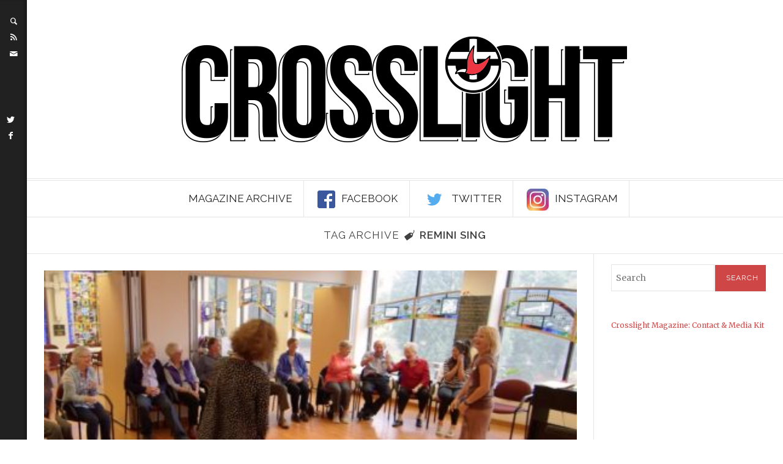

--- FILE ---
content_type: text/html; charset=UTF-8
request_url: https://crosslight.org.au/tag/remini-sing/
body_size: 10351
content:
<!DOCTYPE html>
<html lang="en-US"
 xmlns:fb="http://ogp.me/ns/fb#">

<head>
	<meta charset="UTF-8">
    <title>Remini Sing Archives - CrosslightCrosslight</title>

    <meta name="viewport" content="width=device-width, initial-scale=1" />

	<!-- Favicon and Feed -->
    
	<link rel="alternate" type="application/rss+xml" title="Crosslight Feed" href="https://crosslight.org.au/feed/">

<meta name='robots' content='index, follow, max-image-preview:large, max-snippet:-1, max-video-preview:-1' />
	<style>img:is([sizes="auto" i], [sizes^="auto," i]) { contain-intrinsic-size: 3000px 1500px }</style>
	<link rel="dns-prefetch" href="https://static.hupso.com/share/js/counters.js"><link rel="preconnect" href="https://static.hupso.com/share/js/counters.js"><link rel="preload" href="https://static.hupso.com/share/js/counters.js"><meta property="og:image" content="https://crosslight.org.au/wp-content/uploads/2018/01/Remini-sing-2-300x195.jpg"/>
	<!-- This site is optimized with the Yoast SEO plugin v25.9 - https://yoast.com/wordpress/plugins/seo/ -->
	<link rel="canonical" href="https://crosslight.org.au/tag/remini-sing/" />
	<meta property="og:locale" content="en_US" />
	<meta property="og:type" content="article" />
	<meta property="og:title" content="Remini Sing Archives - Crosslight" />
	<meta property="og:url" content="https://crosslight.org.au/tag/remini-sing/" />
	<meta property="og:site_name" content="Crosslight" />
	<meta property="og:image" content="https://crosslight.org.au/wp-content/uploads/2016/09/Crosslight.jpg" />
	<meta property="og:image:width" content="737" />
	<meta property="og:image:height" content="203" />
	<meta property="og:image:type" content="image/jpeg" />
	<meta name="twitter:card" content="summary_large_image" />
	<meta name="twitter:site" content="@ucavictas" />
	<script type="application/ld+json" class="yoast-schema-graph">{"@context":"https://schema.org","@graph":[{"@type":"CollectionPage","@id":"https://crosslight.org.au/tag/remini-sing/","url":"https://crosslight.org.au/tag/remini-sing/","name":"Remini Sing Archives - Crosslight","isPartOf":{"@id":"https://crosslight.org.au/#website"},"primaryImageOfPage":{"@id":"https://crosslight.org.au/tag/remini-sing/#primaryimage"},"image":{"@id":"https://crosslight.org.au/tag/remini-sing/#primaryimage"},"thumbnailUrl":"https://crosslight.org.au/wp-content/uploads/2018/01/Remini-sing-2.jpg","breadcrumb":{"@id":"https://crosslight.org.au/tag/remini-sing/#breadcrumb"},"inLanguage":"en-US"},{"@type":"ImageObject","inLanguage":"en-US","@id":"https://crosslight.org.au/tag/remini-sing/#primaryimage","url":"https://crosslight.org.au/wp-content/uploads/2018/01/Remini-sing-2.jpg","contentUrl":"https://crosslight.org.au/wp-content/uploads/2018/01/Remini-sing-2.jpg","width":1200,"height":778},{"@type":"BreadcrumbList","@id":"https://crosslight.org.au/tag/remini-sing/#breadcrumb","itemListElement":[{"@type":"ListItem","position":1,"name":"Home","item":"https://crosslight.org.au/"},{"@type":"ListItem","position":2,"name":"Remini Sing"}]},{"@type":"WebSite","@id":"https://crosslight.org.au/#website","url":"https://crosslight.org.au/","name":"Crosslight","description":"Crosslight is a bi-monthly magazine of the Uniting Church, Synod of Victoria and Tasmania.","publisher":{"@id":"https://crosslight.org.au/#organization"},"potentialAction":[{"@type":"SearchAction","target":{"@type":"EntryPoint","urlTemplate":"https://crosslight.org.au/?s={search_term_string}"},"query-input":{"@type":"PropertyValueSpecification","valueRequired":true,"valueName":"search_term_string"}}],"inLanguage":"en-US"},{"@type":"Organization","@id":"https://crosslight.org.au/#organization","name":"Uniting Church in Australia","url":"https://crosslight.org.au/","logo":{"@type":"ImageObject","inLanguage":"en-US","@id":"https://crosslight.org.au/#/schema/logo/image/","url":"https://crosslight.org.au/wp-content/uploads/2019/01/Crosslight-Banner-2019.png","contentUrl":"https://crosslight.org.au/wp-content/uploads/2019/01/Crosslight-Banner-2019.png","width":737,"height":203,"caption":"Uniting Church in Australia"},"image":{"@id":"https://crosslight.org.au/#/schema/logo/image/"},"sameAs":["https://www.facebook.com/ucavictas/","https://x.com/ucavictas"]}]}</script>
	<!-- / Yoast SEO plugin. -->


<link rel='dns-prefetch' href='//fonts.googleapis.com' />
<link rel="alternate" type="application/rss+xml" title="Crosslight &raquo; Remini Sing Tag Feed" href="https://crosslight.org.au/tag/remini-sing/feed/" />
		<!-- This site uses the Google Analytics by MonsterInsights plugin v9.8.0 - Using Analytics tracking - https://www.monsterinsights.com/ -->
							<script src="//www.googletagmanager.com/gtag/js?id=G-GN20H29MKX"  data-cfasync="false" data-wpfc-render="false" type="text/javascript" async></script>
			<script data-cfasync="false" data-wpfc-render="false" type="text/javascript">
				var mi_version = '9.8.0';
				var mi_track_user = true;
				var mi_no_track_reason = '';
								var MonsterInsightsDefaultLocations = {"page_location":"https:\/\/crosslight.org.au\/tag\/remini-sing\/"};
								if ( typeof MonsterInsightsPrivacyGuardFilter === 'function' ) {
					var MonsterInsightsLocations = (typeof MonsterInsightsExcludeQuery === 'object') ? MonsterInsightsPrivacyGuardFilter( MonsterInsightsExcludeQuery ) : MonsterInsightsPrivacyGuardFilter( MonsterInsightsDefaultLocations );
				} else {
					var MonsterInsightsLocations = (typeof MonsterInsightsExcludeQuery === 'object') ? MonsterInsightsExcludeQuery : MonsterInsightsDefaultLocations;
				}

								var disableStrs = [
										'ga-disable-G-GN20H29MKX',
									];

				/* Function to detect opted out users */
				function __gtagTrackerIsOptedOut() {
					for (var index = 0; index < disableStrs.length; index++) {
						if (document.cookie.indexOf(disableStrs[index] + '=true') > -1) {
							return true;
						}
					}

					return false;
				}

				/* Disable tracking if the opt-out cookie exists. */
				if (__gtagTrackerIsOptedOut()) {
					for (var index = 0; index < disableStrs.length; index++) {
						window[disableStrs[index]] = true;
					}
				}

				/* Opt-out function */
				function __gtagTrackerOptout() {
					for (var index = 0; index < disableStrs.length; index++) {
						document.cookie = disableStrs[index] + '=true; expires=Thu, 31 Dec 2099 23:59:59 UTC; path=/';
						window[disableStrs[index]] = true;
					}
				}

				if ('undefined' === typeof gaOptout) {
					function gaOptout() {
						__gtagTrackerOptout();
					}
				}
								window.dataLayer = window.dataLayer || [];

				window.MonsterInsightsDualTracker = {
					helpers: {},
					trackers: {},
				};
				if (mi_track_user) {
					function __gtagDataLayer() {
						dataLayer.push(arguments);
					}

					function __gtagTracker(type, name, parameters) {
						if (!parameters) {
							parameters = {};
						}

						if (parameters.send_to) {
							__gtagDataLayer.apply(null, arguments);
							return;
						}

						if (type === 'event') {
														parameters.send_to = monsterinsights_frontend.v4_id;
							var hookName = name;
							if (typeof parameters['event_category'] !== 'undefined') {
								hookName = parameters['event_category'] + ':' + name;
							}

							if (typeof MonsterInsightsDualTracker.trackers[hookName] !== 'undefined') {
								MonsterInsightsDualTracker.trackers[hookName](parameters);
							} else {
								__gtagDataLayer('event', name, parameters);
							}
							
						} else {
							__gtagDataLayer.apply(null, arguments);
						}
					}

					__gtagTracker('js', new Date());
					__gtagTracker('set', {
						'developer_id.dZGIzZG': true,
											});
					if ( MonsterInsightsLocations.page_location ) {
						__gtagTracker('set', MonsterInsightsLocations);
					}
										__gtagTracker('config', 'G-GN20H29MKX', {"forceSSL":"true"} );
										window.gtag = __gtagTracker;										(function () {
						/* https://developers.google.com/analytics/devguides/collection/analyticsjs/ */
						/* ga and __gaTracker compatibility shim. */
						var noopfn = function () {
							return null;
						};
						var newtracker = function () {
							return new Tracker();
						};
						var Tracker = function () {
							return null;
						};
						var p = Tracker.prototype;
						p.get = noopfn;
						p.set = noopfn;
						p.send = function () {
							var args = Array.prototype.slice.call(arguments);
							args.unshift('send');
							__gaTracker.apply(null, args);
						};
						var __gaTracker = function () {
							var len = arguments.length;
							if (len === 0) {
								return;
							}
							var f = arguments[len - 1];
							if (typeof f !== 'object' || f === null || typeof f.hitCallback !== 'function') {
								if ('send' === arguments[0]) {
									var hitConverted, hitObject = false, action;
									if ('event' === arguments[1]) {
										if ('undefined' !== typeof arguments[3]) {
											hitObject = {
												'eventAction': arguments[3],
												'eventCategory': arguments[2],
												'eventLabel': arguments[4],
												'value': arguments[5] ? arguments[5] : 1,
											}
										}
									}
									if ('pageview' === arguments[1]) {
										if ('undefined' !== typeof arguments[2]) {
											hitObject = {
												'eventAction': 'page_view',
												'page_path': arguments[2],
											}
										}
									}
									if (typeof arguments[2] === 'object') {
										hitObject = arguments[2];
									}
									if (typeof arguments[5] === 'object') {
										Object.assign(hitObject, arguments[5]);
									}
									if ('undefined' !== typeof arguments[1].hitType) {
										hitObject = arguments[1];
										if ('pageview' === hitObject.hitType) {
											hitObject.eventAction = 'page_view';
										}
									}
									if (hitObject) {
										action = 'timing' === arguments[1].hitType ? 'timing_complete' : hitObject.eventAction;
										hitConverted = mapArgs(hitObject);
										__gtagTracker('event', action, hitConverted);
									}
								}
								return;
							}

							function mapArgs(args) {
								var arg, hit = {};
								var gaMap = {
									'eventCategory': 'event_category',
									'eventAction': 'event_action',
									'eventLabel': 'event_label',
									'eventValue': 'event_value',
									'nonInteraction': 'non_interaction',
									'timingCategory': 'event_category',
									'timingVar': 'name',
									'timingValue': 'value',
									'timingLabel': 'event_label',
									'page': 'page_path',
									'location': 'page_location',
									'title': 'page_title',
									'referrer' : 'page_referrer',
								};
								for (arg in args) {
																		if (!(!args.hasOwnProperty(arg) || !gaMap.hasOwnProperty(arg))) {
										hit[gaMap[arg]] = args[arg];
									} else {
										hit[arg] = args[arg];
									}
								}
								return hit;
							}

							try {
								f.hitCallback();
							} catch (ex) {
							}
						};
						__gaTracker.create = newtracker;
						__gaTracker.getByName = newtracker;
						__gaTracker.getAll = function () {
							return [];
						};
						__gaTracker.remove = noopfn;
						__gaTracker.loaded = true;
						window['__gaTracker'] = __gaTracker;
					})();
									} else {
										console.log("");
					(function () {
						function __gtagTracker() {
							return null;
						}

						window['__gtagTracker'] = __gtagTracker;
						window['gtag'] = __gtagTracker;
					})();
									}
			</script>
			
							<!-- / Google Analytics by MonsterInsights -->
		<link rel='stylesheet' id='wp-block-library-css' href='https://crosslight.org.au/wp-includes/css/dist/block-library/style.min.css?ver=6.8.3' type='text/css' media='all' />
<style id='classic-theme-styles-inline-css' type='text/css'>
/*! This file is auto-generated */
.wp-block-button__link{color:#fff;background-color:#32373c;border-radius:9999px;box-shadow:none;text-decoration:none;padding:calc(.667em + 2px) calc(1.333em + 2px);font-size:1.125em}.wp-block-file__button{background:#32373c;color:#fff;text-decoration:none}
</style>
<style id='global-styles-inline-css' type='text/css'>
:root{--wp--preset--aspect-ratio--square: 1;--wp--preset--aspect-ratio--4-3: 4/3;--wp--preset--aspect-ratio--3-4: 3/4;--wp--preset--aspect-ratio--3-2: 3/2;--wp--preset--aspect-ratio--2-3: 2/3;--wp--preset--aspect-ratio--16-9: 16/9;--wp--preset--aspect-ratio--9-16: 9/16;--wp--preset--color--black: #000000;--wp--preset--color--cyan-bluish-gray: #abb8c3;--wp--preset--color--white: #ffffff;--wp--preset--color--pale-pink: #f78da7;--wp--preset--color--vivid-red: #cf2e2e;--wp--preset--color--luminous-vivid-orange: #ff6900;--wp--preset--color--luminous-vivid-amber: #fcb900;--wp--preset--color--light-green-cyan: #7bdcb5;--wp--preset--color--vivid-green-cyan: #00d084;--wp--preset--color--pale-cyan-blue: #8ed1fc;--wp--preset--color--vivid-cyan-blue: #0693e3;--wp--preset--color--vivid-purple: #9b51e0;--wp--preset--gradient--vivid-cyan-blue-to-vivid-purple: linear-gradient(135deg,rgba(6,147,227,1) 0%,rgb(155,81,224) 100%);--wp--preset--gradient--light-green-cyan-to-vivid-green-cyan: linear-gradient(135deg,rgb(122,220,180) 0%,rgb(0,208,130) 100%);--wp--preset--gradient--luminous-vivid-amber-to-luminous-vivid-orange: linear-gradient(135deg,rgba(252,185,0,1) 0%,rgba(255,105,0,1) 100%);--wp--preset--gradient--luminous-vivid-orange-to-vivid-red: linear-gradient(135deg,rgba(255,105,0,1) 0%,rgb(207,46,46) 100%);--wp--preset--gradient--very-light-gray-to-cyan-bluish-gray: linear-gradient(135deg,rgb(238,238,238) 0%,rgb(169,184,195) 100%);--wp--preset--gradient--cool-to-warm-spectrum: linear-gradient(135deg,rgb(74,234,220) 0%,rgb(151,120,209) 20%,rgb(207,42,186) 40%,rgb(238,44,130) 60%,rgb(251,105,98) 80%,rgb(254,248,76) 100%);--wp--preset--gradient--blush-light-purple: linear-gradient(135deg,rgb(255,206,236) 0%,rgb(152,150,240) 100%);--wp--preset--gradient--blush-bordeaux: linear-gradient(135deg,rgb(254,205,165) 0%,rgb(254,45,45) 50%,rgb(107,0,62) 100%);--wp--preset--gradient--luminous-dusk: linear-gradient(135deg,rgb(255,203,112) 0%,rgb(199,81,192) 50%,rgb(65,88,208) 100%);--wp--preset--gradient--pale-ocean: linear-gradient(135deg,rgb(255,245,203) 0%,rgb(182,227,212) 50%,rgb(51,167,181) 100%);--wp--preset--gradient--electric-grass: linear-gradient(135deg,rgb(202,248,128) 0%,rgb(113,206,126) 100%);--wp--preset--gradient--midnight: linear-gradient(135deg,rgb(2,3,129) 0%,rgb(40,116,252) 100%);--wp--preset--font-size--small: 13px;--wp--preset--font-size--medium: 20px;--wp--preset--font-size--large: 36px;--wp--preset--font-size--x-large: 42px;--wp--preset--spacing--20: 0.44rem;--wp--preset--spacing--30: 0.67rem;--wp--preset--spacing--40: 1rem;--wp--preset--spacing--50: 1.5rem;--wp--preset--spacing--60: 2.25rem;--wp--preset--spacing--70: 3.38rem;--wp--preset--spacing--80: 5.06rem;--wp--preset--shadow--natural: 6px 6px 9px rgba(0, 0, 0, 0.2);--wp--preset--shadow--deep: 12px 12px 50px rgba(0, 0, 0, 0.4);--wp--preset--shadow--sharp: 6px 6px 0px rgba(0, 0, 0, 0.2);--wp--preset--shadow--outlined: 6px 6px 0px -3px rgba(255, 255, 255, 1), 6px 6px rgba(0, 0, 0, 1);--wp--preset--shadow--crisp: 6px 6px 0px rgba(0, 0, 0, 1);}:where(.is-layout-flex){gap: 0.5em;}:where(.is-layout-grid){gap: 0.5em;}body .is-layout-flex{display: flex;}.is-layout-flex{flex-wrap: wrap;align-items: center;}.is-layout-flex > :is(*, div){margin: 0;}body .is-layout-grid{display: grid;}.is-layout-grid > :is(*, div){margin: 0;}:where(.wp-block-columns.is-layout-flex){gap: 2em;}:where(.wp-block-columns.is-layout-grid){gap: 2em;}:where(.wp-block-post-template.is-layout-flex){gap: 1.25em;}:where(.wp-block-post-template.is-layout-grid){gap: 1.25em;}.has-black-color{color: var(--wp--preset--color--black) !important;}.has-cyan-bluish-gray-color{color: var(--wp--preset--color--cyan-bluish-gray) !important;}.has-white-color{color: var(--wp--preset--color--white) !important;}.has-pale-pink-color{color: var(--wp--preset--color--pale-pink) !important;}.has-vivid-red-color{color: var(--wp--preset--color--vivid-red) !important;}.has-luminous-vivid-orange-color{color: var(--wp--preset--color--luminous-vivid-orange) !important;}.has-luminous-vivid-amber-color{color: var(--wp--preset--color--luminous-vivid-amber) !important;}.has-light-green-cyan-color{color: var(--wp--preset--color--light-green-cyan) !important;}.has-vivid-green-cyan-color{color: var(--wp--preset--color--vivid-green-cyan) !important;}.has-pale-cyan-blue-color{color: var(--wp--preset--color--pale-cyan-blue) !important;}.has-vivid-cyan-blue-color{color: var(--wp--preset--color--vivid-cyan-blue) !important;}.has-vivid-purple-color{color: var(--wp--preset--color--vivid-purple) !important;}.has-black-background-color{background-color: var(--wp--preset--color--black) !important;}.has-cyan-bluish-gray-background-color{background-color: var(--wp--preset--color--cyan-bluish-gray) !important;}.has-white-background-color{background-color: var(--wp--preset--color--white) !important;}.has-pale-pink-background-color{background-color: var(--wp--preset--color--pale-pink) !important;}.has-vivid-red-background-color{background-color: var(--wp--preset--color--vivid-red) !important;}.has-luminous-vivid-orange-background-color{background-color: var(--wp--preset--color--luminous-vivid-orange) !important;}.has-luminous-vivid-amber-background-color{background-color: var(--wp--preset--color--luminous-vivid-amber) !important;}.has-light-green-cyan-background-color{background-color: var(--wp--preset--color--light-green-cyan) !important;}.has-vivid-green-cyan-background-color{background-color: var(--wp--preset--color--vivid-green-cyan) !important;}.has-pale-cyan-blue-background-color{background-color: var(--wp--preset--color--pale-cyan-blue) !important;}.has-vivid-cyan-blue-background-color{background-color: var(--wp--preset--color--vivid-cyan-blue) !important;}.has-vivid-purple-background-color{background-color: var(--wp--preset--color--vivid-purple) !important;}.has-black-border-color{border-color: var(--wp--preset--color--black) !important;}.has-cyan-bluish-gray-border-color{border-color: var(--wp--preset--color--cyan-bluish-gray) !important;}.has-white-border-color{border-color: var(--wp--preset--color--white) !important;}.has-pale-pink-border-color{border-color: var(--wp--preset--color--pale-pink) !important;}.has-vivid-red-border-color{border-color: var(--wp--preset--color--vivid-red) !important;}.has-luminous-vivid-orange-border-color{border-color: var(--wp--preset--color--luminous-vivid-orange) !important;}.has-luminous-vivid-amber-border-color{border-color: var(--wp--preset--color--luminous-vivid-amber) !important;}.has-light-green-cyan-border-color{border-color: var(--wp--preset--color--light-green-cyan) !important;}.has-vivid-green-cyan-border-color{border-color: var(--wp--preset--color--vivid-green-cyan) !important;}.has-pale-cyan-blue-border-color{border-color: var(--wp--preset--color--pale-cyan-blue) !important;}.has-vivid-cyan-blue-border-color{border-color: var(--wp--preset--color--vivid-cyan-blue) !important;}.has-vivid-purple-border-color{border-color: var(--wp--preset--color--vivid-purple) !important;}.has-vivid-cyan-blue-to-vivid-purple-gradient-background{background: var(--wp--preset--gradient--vivid-cyan-blue-to-vivid-purple) !important;}.has-light-green-cyan-to-vivid-green-cyan-gradient-background{background: var(--wp--preset--gradient--light-green-cyan-to-vivid-green-cyan) !important;}.has-luminous-vivid-amber-to-luminous-vivid-orange-gradient-background{background: var(--wp--preset--gradient--luminous-vivid-amber-to-luminous-vivid-orange) !important;}.has-luminous-vivid-orange-to-vivid-red-gradient-background{background: var(--wp--preset--gradient--luminous-vivid-orange-to-vivid-red) !important;}.has-very-light-gray-to-cyan-bluish-gray-gradient-background{background: var(--wp--preset--gradient--very-light-gray-to-cyan-bluish-gray) !important;}.has-cool-to-warm-spectrum-gradient-background{background: var(--wp--preset--gradient--cool-to-warm-spectrum) !important;}.has-blush-light-purple-gradient-background{background: var(--wp--preset--gradient--blush-light-purple) !important;}.has-blush-bordeaux-gradient-background{background: var(--wp--preset--gradient--blush-bordeaux) !important;}.has-luminous-dusk-gradient-background{background: var(--wp--preset--gradient--luminous-dusk) !important;}.has-pale-ocean-gradient-background{background: var(--wp--preset--gradient--pale-ocean) !important;}.has-electric-grass-gradient-background{background: var(--wp--preset--gradient--electric-grass) !important;}.has-midnight-gradient-background{background: var(--wp--preset--gradient--midnight) !important;}.has-small-font-size{font-size: var(--wp--preset--font-size--small) !important;}.has-medium-font-size{font-size: var(--wp--preset--font-size--medium) !important;}.has-large-font-size{font-size: var(--wp--preset--font-size--large) !important;}.has-x-large-font-size{font-size: var(--wp--preset--font-size--x-large) !important;}
:where(.wp-block-post-template.is-layout-flex){gap: 1.25em;}:where(.wp-block-post-template.is-layout-grid){gap: 1.25em;}
:where(.wp-block-columns.is-layout-flex){gap: 2em;}:where(.wp-block-columns.is-layout-grid){gap: 2em;}
:root :where(.wp-block-pullquote){font-size: 1.5em;line-height: 1.6;}
</style>
<link rel='stylesheet' id='menu-image-css' href='https://crosslight.org.au/wp-content/plugins/menu-image/includes/css/menu-image.css?ver=3.13' type='text/css' media='all' />
<link rel='stylesheet' id='dashicons-css' href='https://crosslight.org.au/wp-includes/css/dashicons.min.css?ver=6.8.3' type='text/css' media='all' />
<link rel='stylesheet' id='contact-form-7-css' href='https://crosslight.org.au/wp-content/plugins/contact-form-7/includes/css/styles.css?ver=6.1.1' type='text/css' media='all' />
<link rel='stylesheet' id='irw-widget-css' href='https://crosslight.org.au/wp-content/plugins/dk-new-medias-image-rotator-widget/css/dkirw.css?ver=6.8.3' type='text/css' media='all' />
<link rel='stylesheet' id='hupso_css-css' href='https://crosslight.org.au/wp-content/plugins/hupso-share-buttons-for-twitter-facebook-google/style.css?ver=6.8.3' type='text/css' media='all' />
<link rel='stylesheet' id='parent-style-css' href='https://crosslight.org.au/wp-content/themes/netmag/style.css?ver=6.8.3' type='text/css' media='all' />
<link rel='stylesheet' id='child-style-css' href='https://crosslight.org.au/wp-content/themes/crosslight/style.css?ver=6.8.3' type='text/css' media='all' />
<link rel='stylesheet' id='google-fonts-headings-css' href='https://fonts.googleapis.com/css?family=Raleway%3A400%2C500%2C600&#038;ver=6.8.3' type='text/css' media='all' />
<link rel='stylesheet' id='google-fonts-body-css' href='https://fonts.googleapis.com/css?family=Merriweather%3A400%2C400italic%2C300italic%2C300%2C700%2C700italic&#038;ver=6.8.3' type='text/css' media='all' />
<link rel='stylesheet' id='fontello-stylesheet-css' href='https://crosslight.org.au/wp-content/themes/netmag/css/fontello.min.css?ver=6.8.3' type='text/css' media='screen' />
<link rel='stylesheet' id='foundation-stylesheet-css' href='https://crosslight.org.au/wp-content/themes/netmag/css/basic.min.css?ver=6.8.3' type='text/css' media='all' />
<link rel='stylesheet' id='stylesheet-css' href='https://crosslight.org.au/wp-content/themes/crosslight/style.css?ver=6.8.3' type='text/css' media='all' />
<link rel='stylesheet' id='responsive-stylesheet-css' href='https://crosslight.org.au/wp-content/themes/netmag/css/responsive.min.css?ver=6.8.3' type='text/css' media='screen' />
<link rel='stylesheet' id='custom-color-1-css' href='https://crosslight.org.au/wp-content/themes/netmag/css/custom_color_1.css?ver=6.8.3' type='text/css' media='all' />
<link rel='stylesheet' id='custom-color-2-css' href='https://crosslight.org.au/wp-content/themes/netmag/css/custom_color_2.css?ver=6.8.3' type='text/css' media='all' />
<link rel='stylesheet' id='custom-headings-font-css' href='https://crosslight.org.au/wp-content/themes/netmag/css/custom_headings_font.css?ver=6.8.3' type='text/css' media='all' />
<link rel='stylesheet' id='custom-body-font-css' href='https://crosslight.org.au/wp-content/themes/netmag/css/custom_body_font.css?ver=6.8.3' type='text/css' media='all' />
<link rel='stylesheet' id='audio-css' href='https://crosslight.org.au/wp-content/plugins/audio/css/audio.css?ver=6.8.3' type='text/css' media='all' />
<script type="text/javascript" src="https://crosslight.org.au/wp-content/plugins/google-analytics-for-wordpress/assets/js/frontend-gtag.min.js?ver=9.8.0" id="monsterinsights-frontend-script-js" async="async" data-wp-strategy="async"></script>
<script data-cfasync="false" data-wpfc-render="false" type="text/javascript" id='monsterinsights-frontend-script-js-extra'>/* <![CDATA[ */
var monsterinsights_frontend = {"js_events_tracking":"true","download_extensions":"doc,pdf,ppt,zip,xls,docx,pptx,xlsx","inbound_paths":"[]","home_url":"https:\/\/crosslight.org.au","hash_tracking":"false","v4_id":"G-GN20H29MKX"};/* ]]> */
</script>
<script type="text/javascript" src="https://crosslight.org.au/wp-includes/js/jquery/jquery.min.js?ver=3.7.1" id="jquery-core-js"></script>
<script type="text/javascript" src="https://crosslight.org.au/wp-includes/js/jquery/jquery-migrate.min.js?ver=3.4.1" id="jquery-migrate-js"></script>
<script type="text/javascript" src="https://crosslight.org.au/wp-content/plugins/dk-new-medias-image-rotator-widget/js/jquery.imagesloaded.js?ver=6.8.3" id="jquery-imagesloaded-js"></script>
<script type="text/javascript" src="https://crosslight.org.au/wp-content/plugins/dk-new-medias-image-rotator-widget/js/dkirw.js?ver=6.8.3" id="irw-widget-js"></script>
<meta name="generator" content="WordPress 6.8.3" />
<meta property="fb:app_id" content="571468483019383"/><style>.simplemap img{max-width:none !important;padding:0 !important;margin:0 !important;}.staticmap,.staticmap img{max-width:100% !important;height:auto !important;}.simplemap .simplemap-content{display:none;}</style>
<script>var google_map_api_key = "AIzaSyAsWu6h7s7WnGd8PPV4ynS8gK1BjkQaG0E";</script><link rel="icon" href="https://crosslight.org.au/wp-content/uploads/2017/05/cropped-favicon-32x32.png" sizes="32x32" />
<link rel="icon" href="https://crosslight.org.au/wp-content/uploads/2017/05/cropped-favicon-192x192.png" sizes="192x192" />
<link rel="apple-touch-icon" href="https://crosslight.org.au/wp-content/uploads/2017/05/cropped-favicon-180x180.png" />
<meta name="msapplication-TileImage" content="https://crosslight.org.au/wp-content/uploads/2017/05/cropped-favicon-270x270.png" />

</head>


<body data-rsssl=1 class="archive tag tag-remini-sing tag-1658 wp-theme-netmag wp-child-theme-crosslight">

<div class="off-canvas-wrap" data-offcanvas>

    <div class="inner-wrap">

<!-- Start the main container -->
<section id="wrapper" role="document">

    <header id="header" role="banner">

        
            
    <div class="logo">
        <a href="https://crosslight.org.au" title="Crosslight"><img src="https://crosslight.org.au/wp-content/uploads/2019/01/Crosslight-Banner-2019.png"  alt="Crosslight" /></a>
    </div>

        


    <nav id="primary" class="contain-to-grid hide-for-medium-down ">

    <ul class="nav"><li id="menu-item-35113" class="menu-item menu-item-type-custom menu-item-object-custom menu-item-35113"><a  href="https://issuu.com/ucavictas">Magazine Archive</a></li>
<li id="menu-item-22892" class="facebook menu-item menu-item-type-custom menu-item-object-custom menu-item-22892"><a  href="https://www.facebook.com/ucavictas"><img width="29" height="29" src="https://crosslight.org.au/wp-content/uploads/2015/08/FB-f-Logo__blue_29.png" class="menu-image menu-image-title-after" alt="" decoding="async" /><span class="menu-image-title-after menu-image-title">Facebook</span></a></li>
<li id="menu-item-22893" class="twitter menu-item menu-item-type-custom menu-item-object-custom menu-item-22893"><a  href="https://twitter.com/ucavictas"><img width="36" height="36" src="https://crosslight.org.au/wp-content/uploads/2015/08/TwitterLogo_55acee-36x36.png" class="menu-image menu-image-title-after" alt="" decoding="async" /><span class="menu-image-title-after menu-image-title">Twitter</span></a></li>
<li id="menu-item-28117" class="menu-item menu-item-type-custom menu-item-object-custom menu-item-28117"><a  href="https://www.instagram.com/ucavictas/"><img width="36" height="36" src="https://crosslight.org.au/wp-content/uploads/2017/03/instagram-logo-36x36.jpg" class="menu-image menu-image-title-after" alt="" decoding="async" /><span class="menu-image-title-after menu-image-title">Instagram</span></a></li>
<li class="menu-icon"><a class="right-off-canvas-toggle"><i class="i-book-open"></i></a></li></ul>
</nav>
    </header>

    


    <div class="row collapse">


        <div class="large-12 columns">
            <h1 class="archive-title animated fadeInRight">
                <span>Tag Archive <i class="i-tag"></i> </span>
                Remini Sing            </h1>
        </div>

    </div>

    <div class="divider-line"></div>

    <section id="magazine"  class="main-right animated fadeIn" role="main">

        <div class="row collapse">

            
                <div class="large-9 medium-8 small-12 columns">

                    

                    

                        <div class="magazine-grid fade-in fade-three">

    
    
    <div class="grid container-4cols">

        

        <div class="grid-item    animated fadeInDown">

            <article class="post-30519 post type-post status-publish format-standard has-post-thumbnail hentry category-news tag-dementia tag-remini-sing tag-uniting-agewell">

                

    <div class="media-holder overlay">

        <a href="https://crosslight.org.au/2018/01/29/invite-to-take-part-in-dementia-therapy-singing-study/" title="Invite to take part in dementia therapy singing study">


                            <img src="https://crosslight.org.au/wp-content/uploads/2018/01/Remini-sing-2-440x245.jpg" alt="Remini-sing (2)">
            
            </a>

        
    </div>


                <div class="text-holder">

            <h2 class="entry-title"><a href="https://crosslight.org.au/2018/01/29/invite-to-take-part-in-dementia-therapy-singing-study/">
            Invite to take part in dementia therapy singing study        </a></h2>
    

    <p class="excerpt-text">Uniting AgeWell is looking for participants to be involved in a new study investigating the therapeutic benefits of singing groups. <a href="https://crosslight.org.au/2018/01/29/invite-to-take-part-in-dementia-therapy-singing-study/"><i class="i-right-open"></i></a></p>


    <div class="entry-date"><time datetime="2018-01-29T12:10:15+11:00">
	<i class="i-clock">&nbsp;</i>January 29, 2018&nbsp;</time>&nbsp;<i class="i-comment">&nbsp;</i><a href="https://crosslight.org.au/2018/01/29/invite-to-take-part-in-dementia-therapy-singing-study/#respond">0</a></div>
</div>
            </article>

        </div><!--end grid item-->

        
    </div><!--end 4 col row -->


    
                    </div>
                    

                    
                </div><!--end main column-->



                
                    <aside id="sidebar" class="large-3 medium-4 hide-for-small columns animated fadeIn" role="complementary">

                        <div class="row">

                            <div class="large-12 columns">

                                <section id="search-4" class="widget widget_search"><div class="panel"><form role="search" class="custom" method="get" id="searchform" action="https://crosslight.org.au/">
    <div class="row collapse">
        <div class="small-8 large-8 medium-7 columns">
            <input type="text" value="" name="s" id="s-top" placeholder="Search">

        </div>
        <div class="small-4 large-4 medium-5 columns">
            <input type="submit" id="searchsubmit-top" value="Search" class="postfix">
        </div>
    </div>
</form>
</div></section><section id="text-41" class="widget widget_text"><div class="panel">			<div class="textwidget"><p><a href="https://crosslight.org.au/crosslight-magazine/">Crosslight Magazine: Contact &amp; Media Kit</a></p>
</div>
		</div></section><section id="custom_html-2" class="widget_text widget widget_custom_html"><div class="widget_text panel"><div class="textwidget custom-html-widget"><iframe allowfullscreen allow="fullscreen" style="border:none;width:100%;height:500px;" src="https://e.issuu.com/embed.html?d=crosslight_december_2025&u=ucavictas"></iframe>
<br />

<h2 style="font-size: 13px!important; font-weight: bold!important;"><a href="https://s3.amazonaws.com/document.issuu.com/241107010538-9e86813a40faa1f6842946a0f6f0b936/original.file?AWSAccessKeyId=ASIATDDRE5J7V56PLCI2&Signature=HXfSSmzhHCQZRaz17f4uqcempH4%3D&x-amz-security-token=FwoGZXIvYXdzEND%2F%2F%2F%2F%2F%2F%2F%2F%2F%2FwEaDOTcSSpVDZOmqd95bSLkAloXb5I4i9gP0Pkcvl2caOG%2B%2B59zqNmlDVaNAQ7KG2FGhYJMd8qPkKKUkwk6%2Bb5YGROHvMoS8S9GfqPAd4qd5pwZgSMrzqDGrnsNQ3WqJnBrsHFP3JUTPXZHvr95aXL9RIQ3ofHp28kAD7UtY78e0H%2F92IrOKmfzYghGJJ4c7hGOJxMz2R0%2BRHIeZ95mj8LK%2FWMWnxhDa1LL4gaM7XFsIVP%2FN6UUdqTDD67Xdk1s06xcIXwaoS4oB3n1ApI5D8JIiaq6jrpOuUTJ2ZnD5a7l7IIhMtx956%2BFfsKqjKYahq%2FriE2MwZOlhLUCqQ9CEN8w7Tv6YzBKkvl4PBJEgiL8B3QVDeDHotRQnWt4L86UrJWEE2PoZcyaWUbktSd3NLJpLLXT9fadWeV9Smlle0gIRuRVduJ6FZjsNda2MBC99fpfAZL93LA8lBjHIt7IdPo%2FWR8eNhfUu%2BQngglhgnPfKB25cnXuKLTso7oGMilA7ZoNqpm6%2BRudE3s0yO29VNmAdlpkLusL3aRTez0wwWc3uCEF6In1LQ%3D%3D&Expires=1732840053" target="_blank">Download Current Edition</a> - <a href="https://issuu.com/ucavictas" target="_blank">Previous editions</a></h2></div></div></section><section id="media_image-2" class="widget widget_media_image"><div class="panel"><a href="https://e.issuu.com/embed.html?d=crosslight_december_2025&#038;u=ucavictas"><img width="849" height="1200" src="https://crosslight.org.au/wp-content/uploads/2025/12/Crosslight-December-cover.jpg" class="image wp-image-39203  attachment-full size-full" alt="" style="max-width: 100%; height: auto;" decoding="async" loading="lazy" srcset="https://crosslight.org.au/wp-content/uploads/2025/12/Crosslight-December-cover.jpg 849w, https://crosslight.org.au/wp-content/uploads/2025/12/Crosslight-December-cover-212x300.jpg 212w, https://crosslight.org.au/wp-content/uploads/2025/12/Crosslight-December-cover-354x500.jpg 354w, https://crosslight.org.au/wp-content/uploads/2025/12/Crosslight-December-cover-768x1086.jpg 768w, https://crosslight.org.au/wp-content/uploads/2025/12/Crosslight-December-cover-710x1004.jpg 710w, https://crosslight.org.au/wp-content/uploads/2025/12/Crosslight-December-cover-17x24.jpg 17w, https://crosslight.org.au/wp-content/uploads/2025/12/Crosslight-December-cover-25x36.jpg 25w, https://crosslight.org.au/wp-content/uploads/2025/12/Crosslight-December-cover-34x48.jpg 34w" sizes="auto, (max-width: 849px) 100vw, 849px" /></a></div></section>
                            </div>

                        </div>



                    </aside>

                

            </div><!--End Row-->

    </section>


<div id="footer-top" class="white hide-for-small">


    


    <div class="row collapse footer-line">


        <div class="large-3 medium-6 small-12 columns">

            
        </div>

        <div class="large-3 medium-6 small-12 columns">

            
        </div>

        <div class="large-3 hide-for-medium-down small-12 columns">

            
        </div>

        <div class="large-3 hide-for-medium-down small-12 columns">

            
        </div>



    </div>

    <div class="row collapse dark footer-line">

        <div class="large-6 medium-12 small-12 columns">

            
        </div>

        <div class="large-6 medium-12 small-12 columns">

            
        </div>

    </div>

    <div class="row collapse dark">

        <div class="large-12 small-12 columns">

            
        </div>

    </div>

    </div>

    <div id="footer-bottom" class="fade-in three hide-for-small">

        <footer class="footer row" role="contentinfo">

            <div class="large-6 medium-12 columns">
                <div class="text-line">2025 Crosslight&nbsp;
                <span class="credits">&copy ;

<a  align="left" href="http://victas.uca.org.au" target="_blank"><img src="https://crosslight.org.au/wp-content/uploads/2015/05/unitingchurch_weblogo.jpg" /></a>

</div>
                </span>
                

            </div>
        <div class="medium-12 large-6 columns">
                    </div>

        </footer>

    </div>

</section><!-- Wrapper End -->

<div id="social-container">
    <div class="social-top">


    <div class="left-off-canvas-toggle show-for-medium-down">
        <a href="#top"><i class="i-menu"></i></a>
    </div>


    <div class="social-item">

        <div class="icon search">

            <a href="#mini-search" class="search-button"><i class="i-search"></i></a>

        </div>

    </div>

    
            <div class="social-item">
            <div class="icon rss">
                <a class="social" href="/feed" target="_blank" title="RSS"><i class="i-rss"></i></a>
            </div>
        </div>
    



            <div class="social-item">
            <div class="icon mail">
                <a class="social" href="mailto:crosslight@victas.uca.org.au"><i class="i-mail"></i></a>
            </div>
        </div>
    
    
</div>

<div class="social-middle hide-for-small">

    
    
    
    
    
    
    
            <div class="social-item">
            <div class="icon twitter">
                <a class="social" href="https://twitter.com/ucavictas" target="_blank" title="Twitter"><i class="i-twitter"></i></a>
            </div>
        </div>
    
            <div class="social-item">
            <div class="icon facebook">
                <a class="social" href="https://www.facebook.com/ucavictas" target="_blank" title="Facebook"><i class="i-facebook"></i></a>
            </div>
        </div>
    
</div>


<div class="scroll-top">
    <div class="scroll-button">
        <a href="#top">
            <i class="i-up-open"></i>
        </a>
    </div>
</div>

</div>



<nav class="left-off-canvas-menu dark show-for-medium-down">
    <ul class="off-canvas-list"><li id="menu-item-21141" class="menu-item menu-item-type-taxonomy menu-item-object-category menu-item-21141"><a  href="https://crosslight.org.au/category/news/">News</a></li>
<li id="menu-item-21142" class="menu-item menu-item-type-taxonomy menu-item-object-category menu-item-21142"><a  href="https://crosslight.org.au/category/letters-to-the-editor/">Letters to the Editor</a></li>
<li id="menu-item-21143" class="menu-item menu-item-type-taxonomy menu-item-object-category menu-item-21143"><a  href="https://crosslight.org.au/category/reviews/">Reviews</a></li>
<li id="menu-item-21144" class="menu-item menu-item-type-taxonomy menu-item-object-category menu-item-21144"><a  href="https://crosslight.org.au/category/feature/">Feature</a></li>
</ul></nav>

<a class="exit-off-canvas"></a>

</div><!-- off-canvas inner end -->
</div><!-- off-canvas end -->

<!-- Mini Search -->
<div id="mini-search" class="animated fadeInDown">
<form role="search" class="custom" method="get" id="searchform" action="https://crosslight.org.au/">

            <input type="text" value="" name="s" id="s-top" placeholder="Search...">


</form>
    <div class="info">type keyword and hit enter</div>
</div>


<script type="speculationrules">
{"prefetch":[{"source":"document","where":{"and":[{"href_matches":"\/*"},{"not":{"href_matches":["\/wp-*.php","\/wp-admin\/*","\/wp-content\/uploads\/*","\/wp-content\/*","\/wp-content\/plugins\/*","\/wp-content\/themes\/crosslight\/*","\/wp-content\/themes\/netmag\/*","\/*\\?(.+)"]}},{"not":{"selector_matches":"a[rel~=\"nofollow\"]"}},{"not":{"selector_matches":".no-prefetch, .no-prefetch a"}}]},"eagerness":"conservative"}]}
</script>
<script type="text/javascript" src="https://crosslight.org.au/wp-includes/js/dist/hooks.min.js?ver=4d63a3d491d11ffd8ac6" id="wp-hooks-js"></script>
<script type="text/javascript" src="https://crosslight.org.au/wp-includes/js/dist/i18n.min.js?ver=5e580eb46a90c2b997e6" id="wp-i18n-js"></script>
<script type="text/javascript" id="wp-i18n-js-after">
/* <![CDATA[ */
wp.i18n.setLocaleData( { 'text direction\u0004ltr': [ 'ltr' ] } );
/* ]]> */
</script>
<script type="text/javascript" src="https://crosslight.org.au/wp-content/plugins/contact-form-7/includes/swv/js/index.js?ver=6.1.1" id="swv-js"></script>
<script type="text/javascript" id="contact-form-7-js-before">
/* <![CDATA[ */
var wpcf7 = {
    "api": {
        "root": "https:\/\/crosslight.org.au\/wp-json\/",
        "namespace": "contact-form-7\/v1"
    }
};
/* ]]> */
</script>
<script type="text/javascript" src="https://crosslight.org.au/wp-content/plugins/contact-form-7/includes/js/index.js?ver=6.1.1" id="contact-form-7-js"></script>
<script type="text/javascript" src="https://crosslight.org.au/wp-includes/js/comment-reply.min.js?ver=6.8.3" id="comment-reply-js" async="async" data-wp-strategy="async"></script>
<script type="text/javascript" src="https://crosslight.org.au/wp-content/themes/netmag/js/foundation.min.js?ver=6.8.3" id="foundation-js-js"></script>
<script type="text/javascript" src="https://crosslight.org.au/wp-includes/js/jquery/ui/core.min.js?ver=1.13.3" id="jquery-ui-core-js"></script>
<script type="text/javascript" src="https://crosslight.org.au/wp-content/themes/netmag/js/plugins.min.js?ver=6.8.3" id="plugins-js-js"></script>
<script type="text/javascript" src="https://crosslight.org.au/wp-content/themes/netmag/js/settings.js?ver=6.8.3" id="settings-js-js"></script>
<script type="text/javascript" src="https://crosslight.org.au/wp-content/plugins/audio/js/base64.js?ver=6.8.3" id="base64-js"></script>
<script type="text/javascript" src="https://crosslight.org.au/wp-content/plugins/audio/js/jquery.jplayer.min.js?ver=6.8.3" id="jplayer-js"></script>
<script type="text/javascript" src="https://crosslight.org.au/wp-content/plugins/audio/js/audio.js?ver=6.8.3" id="audio-js"></script>
<!-- Facebook Comments Plugin for WordPress: http://peadig.com/wordpress-plugins/facebook-comments/ -->
<div id="fb-root"></div>
<script>(function(d, s, id) {
  var js, fjs = d.getElementsByTagName(s)[0];
  if (d.getElementById(id)) return;
  js = d.createElement(s); js.id = id;
  js.src = "//connect.facebook.net/en_US/sdk.js#xfbml=1&appId=571468483019383&version=v2.3";
  fjs.parentNode.insertBefore(js, fjs);
}(document, 'script', 'facebook-jssdk'));</script>
	
</body>
</html>

--- FILE ---
content_type: text/html
request_url: https://e.issuu.com/embed.html?d=crosslight_december_2025&u=ucavictas
body_size: 10405
content:
<!DOCTYPE html><!--pjtQbyefmNH_VRVcWMqBj--><html lang="en"><head><meta charSet="utf-8"/><meta name="viewport" content="width=device-width, initial-scale=1, maximum-scale=5, viewport-fit=cover, user-scalable=yes"/><link rel="stylesheet" href="//e.issuu.com/reader4/abc7520/_next/static/css/e2bfbc9f1a8c0240.css" data-precedence="next"/><link rel="stylesheet" href="//e.issuu.com/reader4/abc7520/_next/static/css/3ee98002c2348c2e.css" data-precedence="next"/><link rel="stylesheet" href="//e.issuu.com/reader4/abc7520/_next/static/css/3d682e8212adb8f7.css" data-precedence="next"/><link rel="preload" as="script" fetchPriority="low" href="//e.issuu.com/reader4/abc7520/_next/static/chunks/webpack-df77eba3bcdd27b7.js"/><script src="//e.issuu.com/reader4/abc7520/_next/static/chunks/6f00e7d9-82f1b92ad7c805e0.js" async=""></script><script src="//e.issuu.com/reader4/abc7520/_next/static/chunks/799-7f88c4eaf35d4e26.js" async=""></script><script src="//e.issuu.com/reader4/abc7520/_next/static/chunks/main-app-14b9491960db7b33.js" async=""></script><script src="//e.issuu.com/reader4/abc7520/_next/static/chunks/160-1a0d1d1bd492abfb.js" async=""></script><script src="//e.issuu.com/reader4/abc7520/_next/static/chunks/194-2726f93992c0d676.js" async=""></script><script src="//e.issuu.com/reader4/abc7520/_next/static/chunks/351-64b6828f77dfcaa1.js" async=""></script><script src="//e.issuu.com/reader4/abc7520/_next/static/chunks/475-221dd37077d58bfd.js" async=""></script><script src="//e.issuu.com/reader4/abc7520/_next/static/chunks/269-cc3060b0d4961944.js" async=""></script><script src="//e.issuu.com/reader4/abc7520/_next/static/chunks/906-b00e03d1dca36351.js" async=""></script><script src="//e.issuu.com/reader4/abc7520/_next/static/chunks/app/embed/page-b0a6e536eae82026.js" async=""></script><script src="//e.issuu.com/reader4/abc7520/_next/static/chunks/app/global-error-741ae10b9ca8680b.js" async=""></script><script src="//e.issuu.com/reader4/abc7520/_next/static/chunks/970-c7b4dff61c08ca55.js" async=""></script><script src="//e.issuu.com/reader4/abc7520/_next/static/chunks/app/layout-5cef461ecc98deed.js" async=""></script><title>Issuu Reader</title><meta name="description" content="Reader for Issuu"/><link rel="manifest" href="/manifest.webmanifest"/><meta name="google" content="notranslate"/><link rel="icon" href="/favicon.ico"/><link rel="icon" href="/icon.svg" type="image/svg+xml"/><link rel="apple-touch-icon" href="/apple-touch-icon.png"/><script src="//e.issuu.com/reader4/abc7520/_next/static/chunks/polyfills-42372ed130431b0a.js" noModule=""></script></head><body><div hidden=""><!--$--><!--/$--></div><!--$!--><template data-dgst="BAILOUT_TO_CLIENT_SIDE_RENDERING"></template><!--/$--><!--$--><!--/$--><script src="//e.issuu.com/reader4/abc7520/_next/static/chunks/webpack-df77eba3bcdd27b7.js" id="_R_" async=""></script><script>(self.__next_f=self.__next_f||[]).push([0])</script><script>self.__next_f.push([1,"1:\"$Sreact.fragment\"\n3:I[86766,[],\"\"]\n4:I[31876,[],\"\"]\n5:\"$Sreact.suspense\"\n6:I[56326,[\"160\",\"static/chunks/160-1a0d1d1bd492abfb.js\",\"194\",\"static/chunks/194-2726f93992c0d676.js\",\"351\",\"static/chunks/351-64b6828f77dfcaa1.js\",\"475\",\"static/chunks/475-221dd37077d58bfd.js\",\"269\",\"static/chunks/269-cc3060b0d4961944.js\",\"906\",\"static/chunks/906-b00e03d1dca36351.js\",\"940\",\"static/chunks/app/embed/page-b0a6e536eae82026.js\"],\"StoreProvider\"]\n7:I[57338,[\"160\",\"static/chunks/160-1a0d1d1bd492abfb.js\",\"194\",\"static/chunks/194-2726f93992c0d676.js\",\"351\",\"static/chunks/351-64b6828f77dfcaa1.js\",\"475\",\"static/chunks/475-221dd37077d58bfd.js\",\"269\",\"static/chunks/269-cc3060b0d4961944.js\",\"906\",\"static/chunks/906-b00e03d1dca36351.js\",\"940\",\"static/chunks/app/embed/page-b0a6e536eae82026.js\"],\"IframeEmbedReader\"]\n8:I[70823,[],\"OutletBoundary\"]\na:I[98694,[],\"AsyncMetadataOutlet\"]\nc:I[70823,[],\"ViewportBoundary\"]\ne:I[70823,[],\"MetadataBoundary\"]\n10:I[26767,[\"160\",\"static/chunks/160-1a0d1d1bd492abfb.js\",\"351\",\"static/chunks/351-64b6828f77dfcaa1.js\",\"219\",\"static/chunks/app/global-error-741ae10b9ca8680b.js\"],\"default\"]\n:HL[\"//e.issuu.com/reader4/abc7520/_next/static/css/e2bfbc9f1a8c0240.css\",\"style\"]\n:HL[\"//e.issuu.com/reader4/abc7520/_next/static/css/3ee98002c2348c2e.css\",\"style\"]\n:HL[\"//e.issuu.com/reader4/abc7520/_next/static/css/3d682e8212adb8f7.css\",\"style\"]\n"])</script><script>self.__next_f.push([1,"0:{\"P\":null,\"b\":\"pjtQbyefmNH-VRVcWMqBj\",\"p\":\"//e.issuu.com/reader4/abc7520\",\"c\":[\"\",\"embed\"],\"i\":false,\"f\":[[[\"\",{\"children\":[\"embed\",{\"children\":[\"__PAGE__\",{}]}]},\"$undefined\",\"$undefined\",true],[\"\",[\"$\",\"$1\",\"c\",{\"children\":[[[\"$\",\"link\",\"0\",{\"rel\":\"stylesheet\",\"href\":\"//e.issuu.com/reader4/abc7520/_next/static/css/e2bfbc9f1a8c0240.css\",\"precedence\":\"next\",\"crossOrigin\":\"$undefined\",\"nonce\":\"$undefined\"}],[\"$\",\"link\",\"1\",{\"rel\":\"stylesheet\",\"href\":\"//e.issuu.com/reader4/abc7520/_next/static/css/3ee98002c2348c2e.css\",\"precedence\":\"next\",\"crossOrigin\":\"$undefined\",\"nonce\":\"$undefined\"}]],\"$L2\"]}],{\"children\":[\"embed\",[\"$\",\"$1\",\"c\",{\"children\":[null,[\"$\",\"$L3\",null,{\"parallelRouterKey\":\"children\",\"error\":\"$undefined\",\"errorStyles\":\"$undefined\",\"errorScripts\":\"$undefined\",\"template\":[\"$\",\"$L4\",null,{}],\"templateStyles\":\"$undefined\",\"templateScripts\":\"$undefined\",\"notFound\":\"$undefined\",\"forbidden\":\"$undefined\",\"unauthorized\":\"$undefined\"}]]}],{\"children\":[\"__PAGE__\",[\"$\",\"$1\",\"c\",{\"children\":[[\"$\",\"$5\",null,{\"fallback\":null,\"children\":[\"$\",\"$L6\",null,{\"initialFeatures\":{\"downloadRegular\":true,\"disableLicenseCheck\":false,\"requireEmbedLicense\":true},\"readerEndpoint\":\"iframe-embed\",\"children\":[\"$\",\"$L7\",null,{}]}]}],[[\"$\",\"link\",\"0\",{\"rel\":\"stylesheet\",\"href\":\"//e.issuu.com/reader4/abc7520/_next/static/css/3d682e8212adb8f7.css\",\"precedence\":\"next\",\"crossOrigin\":\"$undefined\",\"nonce\":\"$undefined\"}]],[\"$\",\"$L8\",null,{\"children\":[\"$L9\",[\"$\",\"$La\",null,{\"promise\":\"$@b\"}]]}]]}],{},null,false]},null,false]},null,false],[\"$\",\"$1\",\"h\",{\"children\":[null,[[\"$\",\"$Lc\",null,{\"children\":\"$Ld\"}],null],[\"$\",\"$Le\",null,{\"children\":[\"$\",\"div\",null,{\"hidden\":true,\"children\":[\"$\",\"$5\",null,{\"fallback\":null,\"children\":\"$Lf\"}]}]}]]}],false]],\"m\":\"$undefined\",\"G\":[\"$10\",[]],\"s\":false,\"S\":true}\n"])</script><script>self.__next_f.push([1,"11:I[8894,[\"160\",\"static/chunks/160-1a0d1d1bd492abfb.js\",\"194\",\"static/chunks/194-2726f93992c0d676.js\",\"970\",\"static/chunks/970-c7b4dff61c08ca55.js\",\"269\",\"static/chunks/269-cc3060b0d4961944.js\",\"177\",\"static/chunks/app/layout-5cef461ecc98deed.js\"],\"TRPCReactProvider\"]\n12:I[8235,[\"160\",\"static/chunks/160-1a0d1d1bd492abfb.js\",\"194\",\"static/chunks/194-2726f93992c0d676.js\",\"970\",\"static/chunks/970-c7b4dff61c08ca55.js\",\"269\",\"static/chunks/269-cc3060b0d4961944.js\",\"177\",\"static/chunks/app/layout-5cef461ecc98deed.js\"],\"StyledComponentsRegistry\"]\n13:I[39899,[\"160\",\"static/chunks/160-1a0d1d1bd492abfb.js\",\"194\",\"static/chunks/194-2726f93992c0d676.js\",\"970\",\"static/chunks/970-c7b4dff61c08ca55.js\",\"269\",\"static/chunks/269-cc3060b0d4961944.js\",\"177\",\"static/chunks/app/layout-5cef461ecc98deed.js\"],\"PicoContext\"]\n14:I[26965,[\"160\",\"static/chunks/160-1a0d1d1bd492abfb.js\",\"194\",\"static/chunks/194-2726f93992c0d676.js\",\"970\",\"static/chunks/970-c7b4dff61c08ca55.js\",\"269\",\"static/chunks/269-cc3060b0d4961944.js\",\"177\",\"static/chunks/app/layout-5cef461ecc98deed.js\"],\"OrionContext\"]\n"])</script><script>self.__next_f.push([1,"2:[\"$\",\"html\",null,{\"lang\":\"en\",\"children\":[\"$\",\"body\",null,{\"children\":[\"$\",\"$L11\",null,{\"children\":[\"$\",\"$L12\",null,{\"children\":[\"$\",\"$L13\",null,{\"children\":[\"$\",\"$L14\",null,{\"children\":[\"$\",\"$L3\",null,{\"parallelRouterKey\":\"children\",\"error\":\"$undefined\",\"errorStyles\":\"$undefined\",\"errorScripts\":\"$undefined\",\"template\":[\"$\",\"$L4\",null,{}],\"templateStyles\":\"$undefined\",\"templateScripts\":\"$undefined\",\"notFound\":[[[\"$\",\"title\",null,{\"children\":\"404: This page could not be found.\"}],[\"$\",\"div\",null,{\"style\":{\"fontFamily\":\"system-ui,\\\"Segoe UI\\\",Roboto,Helvetica,Arial,sans-serif,\\\"Apple Color Emoji\\\",\\\"Segoe UI Emoji\\\"\",\"height\":\"100vh\",\"textAlign\":\"center\",\"display\":\"flex\",\"flexDirection\":\"column\",\"alignItems\":\"center\",\"justifyContent\":\"center\"},\"children\":[\"$\",\"div\",null,{\"children\":[[\"$\",\"style\",null,{\"dangerouslySetInnerHTML\":{\"__html\":\"body{color:#000;background:#fff;margin:0}.next-error-h1{border-right:1px solid rgba(0,0,0,.3)}@media (prefers-color-scheme:dark){body{color:#fff;background:#000}.next-error-h1{border-right:1px solid rgba(255,255,255,.3)}}\"}}],[\"$\",\"h1\",null,{\"className\":\"next-error-h1\",\"style\":{\"display\":\"inline-block\",\"margin\":\"0 20px 0 0\",\"padding\":\"0 23px 0 0\",\"fontSize\":24,\"fontWeight\":500,\"verticalAlign\":\"top\",\"lineHeight\":\"49px\"},\"children\":404}],[\"$\",\"div\",null,{\"style\":{\"display\":\"inline-block\"},\"children\":[\"$\",\"h2\",null,{\"style\":{\"fontSize\":14,\"fontWeight\":400,\"lineHeight\":\"49px\",\"margin\":0},\"children\":\"This page could not be found.\"}]}]]}]}]],[]],\"forbidden\":\"$undefined\",\"unauthorized\":\"$undefined\"}]}]}]}]}]}]}]\n"])</script><script>self.__next_f.push([1,"d:[[\"$\",\"meta\",\"0\",{\"charSet\":\"utf-8\"}],[\"$\",\"meta\",\"1\",{\"name\":\"viewport\",\"content\":\"width=device-width, initial-scale=1, maximum-scale=5, viewport-fit=cover, user-scalable=yes\"}]]\n9:null\n"])</script><script>self.__next_f.push([1,"15:I[47350,[],\"IconMark\"]\nb:{\"metadata\":[[\"$\",\"title\",\"0\",{\"children\":\"Issuu Reader\"}],[\"$\",\"meta\",\"1\",{\"name\":\"description\",\"content\":\"Reader for Issuu\"}],[\"$\",\"link\",\"2\",{\"rel\":\"manifest\",\"href\":\"/manifest.webmanifest\",\"crossOrigin\":\"$undefined\"}],[\"$\",\"meta\",\"3\",{\"name\":\"google\",\"content\":\"notranslate\"}],[\"$\",\"link\",\"4\",{\"rel\":\"icon\",\"href\":\"/favicon.ico\"}],[\"$\",\"link\",\"5\",{\"rel\":\"icon\",\"href\":\"/icon.svg\",\"type\":\"image/svg+xml\"}],[\"$\",\"link\",\"6\",{\"rel\":\"apple-touch-icon\",\"href\":\"/apple-touch-icon.png\"}],[\"$\",\"$L15\",\"7\",{}]],\"error\":null,\"digest\":\"$undefined\"}\n"])</script><script>self.__next_f.push([1,"f:\"$b:metadata\"\n"])</script></body></html>

--- FILE ---
content_type: text/css
request_url: https://crosslight.org.au/wp-content/themes/netmag/style.css?ver=6.8.3
body_size: 118
content:
/*
Theme Name:         NetMag WordPress Theme
Theme URI:          http://netmag.themeous.com/
Description:        NetMag is a responsive blog/magazine WordPress theme.
Version:            1.5.3
Author:             Themeous
Author URI:         http://themeous.com/
License: According to the license purchased from Envato
License URI: http://themeforest.net/licenses
Tags: featured-images, post-formats, theme-options, translation-ready, one-column, two-columns, three-columns, four-columns, left-sidebar, right-sidebar, light, gray, white, custom-colors, custom-menu, full-width-template, sticky-post, theme-options, threaded-comments


USE THIS STYLE SHEET EXCLUSIVELY FOR THIS WORDPRESS THEME

Copyright 2013-2014 - Themeous.com
*/

@import url("css/stylesheet.min.css");

--- FILE ---
content_type: text/css
request_url: https://crosslight.org.au/wp-content/themes/crosslight/style.css?ver=6.8.3
body_size: 372
content:
/*
Theme Name:     Crosslight
Description:    Crosslight theme
Author:         Emmet O\'Cuana
Template:       netmag

(optional values you can add: Theme URI, Author URI, Version, License, License URI, Tags, Text Domain)
*/


/* Fix mobile menu display */
.left-off-canvas-menu {background: #000;}
ul.off-canvas-list {padding: 10px;}


.singular iframe {
max-width: 100%;
width: 850px;
}

.soliloquy-container .soliloquy-item .soliloquy-image { max-width: 60%; margin: 0; }
.soliloquy-container .soliloquy-caption { max-width: 40%; left: auto !important; bottom: auto !important; right: 0 !important; top: 0 !important; }
.soliloquy-container .soliloquy-caption .soliloquy-caption-inside { color: white !important; font-size: 16px !important; text-align: left !important; }

<meta name="google-site-verification" content="Iw7fgfjqbRcrGof8Qq71XChvBHFjTedxuerBfxByWuY" /> 
<meta property="fb:pages" content="138763766156508" />

<script>
  window.fbAsyncInit = function() {
    FB.init({
      appId      : '1280559428651175',
      xfbml      : true,
      version    : 'v2.6'
    });
  };

  (function(d, s, id){
     var js, fjs = d.getElementsByTagName(s)[0];
     if (d.getElementById(id)) {return;}
     js = d.createElement(s); js.id = id;
     js.src = "//connect.facebook.net/en_US/sdk.js";
     fjs.parentNode.insertBefore(js, fjs);
   }(document, 'script', 'facebook-jssdk'));
</script>

--- FILE ---
content_type: text/css
request_url: https://crosslight.org.au/wp-content/themes/netmag/css/fontello.min.css?ver=6.8.3
body_size: 753
content:
@font-face{font-family:'fontello';src:url('../font/fontello.eot?98597217');src:url('../font/fontello.eot?98597217#iefix') format('embedded-opentype'),url('../font/fontello.woff?98597217') format('woff'),url('../font/fontello.ttf?98597217') format('truetype'),url('../font/fontello.svg?98597217#fontello') format('svg');font-weight:normal;font-style:normal}[class^="i-"]:before,[class*=" i-"]:before{font-family:"fontello";font-style:normal;font-weight:normal;speak:none;display:inline-block;text-decoration:inherit;width:1em;margin-right:.2em;text-align:center;font-variant:normal;text-transform:none;line-height:1em;margin-left:.2em}.i-heart-1:before{content:'\e85d'}.i-award:before{content:'\e865'}.i-camera-alt:before{content:'\e860'}.i-volume-up:before{content:'\e85f'}.i-award-1:before{content:'\e861'}.i-note:before{content:'\e81e'}.i-search:before{content:'\e801'}.i-mail:before{content:'\e84b'}.i-heart:before{content:'\e802'}.i-heart-empty:before{content:'\e803'}.i-star:before{content:'\e804'}.i-star-empty:before{content:'\e805'}.i-picture:before{content:'\e806'}.i-menu:before{content:'\e809'}.i-check:before{content:'\e80a'}.i-plus:before{content:'\e81d'}.i-help:before{content:'\e81a'}.i-help-circled:before{content:'\e81c'}.i-info:before{content:'\e819'}.i-info-circled:before{content:'\e81b'}.i-home:before{content:'\e818'}.i-link:before{content:'\e817'}.i-attach:before{content:'\e84a'}.i-tag:before{content:'\e816'}.i-quote:before{content:'\e85e'}.i-export:before{content:'\e864'}.i-pencil:before{content:'\e81f'}.i-feather:before{content:'\e863'}.i-chat:before{content:'\e80b'}.i-address:before{content:'\e80c'}.i-location:before{content:'\e80d'}.i-map:before{content:'\e80e'}.i-direction:before{content:'\e80f'}.i-compass:before{content:'\e810'}.i-docs:before{content:'\e814'}.i-doc-text:before{content:'\e811'}.i-doc-text-inv:before{content:'\e813'}.i-book-open:before{content:'\e812'}.i-book:before{content:'\e820'}.i-rss:before{content:'\e84c'}.i-calendar:before{content:'\e821'}.i-clock:before{content:'\e807'}.i-lamp:before{content:'\e822'}.i-down-open:before{content:'\e86a'}.i-left-open:before{content:'\e869'}.i-right-open:before{content:'\e867'}.i-up-open:before{content:'\e868'}.i-down-open-mini:before{content:'\e855'}.i-left-open-mini:before{content:'\e853'}.i-right-open-mini:before{content:'\e850'}.i-up-open-mini:before{content:'\e854'}.i-down-open-big:before{content:'\e851'}.i-left-open-big:before{content:'\e824'}.i-heart-empty-1:before{content:'\e85c'}.i-up-open-big:before{content:'\e852'}.i-list:before{content:'\e84d'}.i-list-add:before{content:'\e84e'}.i-globe:before{content:'\e825'}.i-flight:before{content:'\e826'}.i-paper-plane:before{content:'\e800'}.i-briefcase:before{content:'\e827'}.i-suitcase:before{content:'\e828'}.i-dot-3:before{content:'\e856'}.i-chart-pie:before{content:'\e857'}.i-chart-line:before{content:'\e858'}.i-chart-bar:before{content:'\e84f'}.i-chart-area:before{content:'\e859'}.i-graduation-cap:before{content:'\e85b'}.i-air:before{content:'\e82a'}.i-credit-card:before{content:'\e829'}.i-cc:before{content:'\e85a'}.i-cc-pd:before{content:'\e866'}.i-github:before{content:'\e82b'}.i-flickr:before{content:'\e82d'}.i-vimeo:before{content:'\e82c'}.i-vimeo-circled:before{content:'\e862'}.i-twitter:before{content:'\e82e'}.i-facebook:before{content:'\e82f'}.i-facebook-squared:before{content:'\e831'}.i-gplus:before{content:'\e830'}.i-pinterest:before{content:'\e832'}.i-tumblr:before{content:'\e833'}.i-linkedin:before{content:'\e834'}.i-dribbble:before{content:'\e835'}.i-stumbleupon:before{content:'\e836'}.i-lastfm:before{content:'\e837'}.i-rdio:before{content:'\e838'}.i-spotify:before{content:'\e839'}.i-qq:before{content:'\e83a'}.i-instagram:before{content:'\e83b'}.i-dropbox:before{content:'\e83c'}.i-evernote:before{content:'\e83d'}.i-flattr:before{content:'\e83e'}.i-skype:before{content:'\e83f'}.i-renren:before{content:'\e840'}.i-sina-weibo:before{content:'\e841'}.i-paypal:before{content:'\e842'}.i-picasa:before{content:'\e843'}.i-soundcloud:before{content:'\e844'}.i-mixi:before{content:'\e845'}.i-behance:before{content:'\e846'}.i-google-circles:before{content:'\e847'}.i-vkontakte:before{content:'\e848'}.i-smashing:before{content:'\e849'}.i-comment:before{content:'\e815'}.i-video:before{content:'\e808'}.i-right-open-big:before{content:'\e823'}

--- FILE ---
content_type: text/css
request_url: https://crosslight.org.au/wp-content/themes/netmag/css/responsive.min.css?ver=6.8.3
body_size: 1232
content:
@media only screen and (min-width:48em){#mini-search input,.fn,.item-icon,.nav>li>.sub-menu,.nav>li>.sub-menu li.menu-item-has-children ul.sub-menu,.owl-theme .owl-controls,.owl-theme .owl-controls .owl-nav div,.postfix,.social-item .icon,.tagcloud a,.widget ul li a,.wpcf7-submit,a,input#submit,input[type=email],input[type=password],input[type=search],input[type=tel],input[type=text],input[type=url],textarea{-webkit-transition:all .4s ease-in-out;-moz-transition:all .4s ease-in-out;-ms-transition:all .4s ease-in-out;-o-transition:all .4s ease-in-out;transition:all .4s ease-in-out}.media-holder.has-hover:hover .is-hover .inner-wrap,.social-item .icon a:hover{-webkit-animation-name:fadeInDown;animation-name:fadeInDown;-webkit-animation-duration:1s;animation-duration:1s;-webkit-animation-fill-mode:both;animation-fill-mode:both}#content{margin-top:1.719em}.post-section{margin:0 1.719em 1.719em}.text-section{margin:0 0 1.719em 1.719em;border:1px solid #e5e5e5}.cat-description{padding:1.063em 2.454em}.comment-edit-link,.comment-reply-link{width:auto;display:inline-block;text-align:center;margin:0 0 0 .938em}.is-hover .inner{padding:1.517em 1.719em}.is-hover h2{font-size:1.063em;letter-spacing:1px}.main-right .single-page .entry-wrapper{margin-top:0}.main-right #comments,.main-right .custom-page .entry-wrapper,.main-right .single-page .entry-wrapper{margin-right:0}.entry-wrapper{border:1px solid #e5e5e5}.custom-page .entry-wrapper,.single-page .entry-wrapper{margin:1.063em 1.719em 1.719em;padding:2.454em 0}#content .blog-grid .sticky .entry-header{margin:1.618em 0}.post-section{border:1px solid #e5e5e5}.main-right .post-section{margin:0 0 1.719em 1.719em}}@media only screen and (min-width:64.063em){.blog-grid{margin:0 0 0 1.719em}.blog-grid .media-holder{margin:0}.admin-bar .contain-to-grid.fixed,.admin-bar .contain-to-grid.sticky{top:32px}#social-container{padding-top:.938em}.text-logo h1{font-size:4.254em}.grid.container-2cols>.grid-item,.grid.container-3cols>.grid-item{display:table-cell;position:relative}.grid.container-2cols>.grid-item{width:50%}.grid.container-3cols>.grid-item{width:33.3333%}#magazine .container-4cols .grid-item .entry-title{font-size:1.063em}.blog-grid .large-6.columns:first-child,.section-container.posts .large-5.columns:first-child,.section-container.posts .large-6.columns:first-child{padding-right:.8595em}.blog-grid .large-6.columns:last-child,.section-container.posts .large-6.columns:last-child,.section-container.posts .large-7.columns:last-child{padding-left:.8595em}.section-container.posts .large-4.columns:first-of-type,.section-container.posts .large-4.columns:nth-of-type(2){border-right:1px solid #e5e5e5;border-right:1px solid rgba(0,0,0,.1)}h1.entry-title,h1.page-title{font-size:2.782em;line-height:1.125;margin:0}#footer-bottom{border:0}#footer-bottom .text-line{text-align:left}#footer-bottom ul li a{padding:2em 0 0}ul#menu-footer{width:auto}ul#menu-footer li{float:left;text-align:right}}@media only screen and (min-width:72em){#sidebar .narrow{width:36%;float:left;padding:0 0 0 1.719em;display:block}#sidebar .wide{width:64%;float:right;padding:0 1.719em}#sidebar .two-columns{margin-left:0;margin-right:0}.grid.container-4cols>.grid-item{width:25%;display:table-cell;position:relative}}@media only screen and (min-width:80em){#sidebar .wide{width:62%}#sidebar .narrow{width:38%}.single-page .entry-wrapper h1.entry-title{padding:0}.single-page .entry-wrapper{padding:3.971em 0}.single-page .entry-header,.single-page .entry-wrapper code,.single-page .entry-wrapper dl,.single-page .entry-wrapper form,.single-page .entry-wrapper h1,.single-page .entry-wrapper h2,.single-page .entry-wrapper h3,.single-page .entry-wrapper h4,.single-page .entry-wrapper h5,.single-page .entry-wrapper h6,.single-page .entry-wrapper ol,.single-page .entry-wrapper p,.single-page .entry-wrapper pre,.single-page .entry-wrapper table,.single-page .entry-wrapper ul{padding-left:72px;padding-right:72px}.slide-row .is-hover h2{font-size:.938em}.large-slide .is-hover h2,.slide-row .large-slide .is-hover h2{font-size:1.3125em}.widget .tabs dd>a,h2.section-title,h6{font-size:.8125em}.widget dl.tabs{height:59px}.rating-bg{padding:0 4.501em .938em}.progress_bar .rating_label{padding:1.517em 4.501em 0 0}span.rating-criteria-score{left:4.501em}.progress_bar .rating_single_bar{margin:0 4.501em}.grid-item .post p{font-size:.875em}.post.format-quote .entry-content blockquote,.post.format-quote .entry-content blockquote p,.post.format-status{font-size:1.125em}.flickr a img{width:62px}}@media only screen and (min-width:90.063em){body{font-size:125%}.slideshow{max-height:539px}.top-bar-section ul li>a{font-size:1.25em}.top-bar-section .dropdown li>a{font-size:1.125em}}@media (-webkit-min-device-pixel-ratio:1.3),(-o-min-device-pixel-ratio:2.6/2),(min--moz-device-pixel-ratio:1.3),(min-device-pixel-ratio:1.3),(min-resolution:1.3dppx){.nivo-lightbox-theme-default .nivo-lightbox-content.nivo-lightbox-loading{background-image:url(../img/nivo/loading@2x.gif);background-size:32px 32px}.nivo-lightbox-theme-default .nivo-lightbox-prev{background-image:url(../img/nivo/prev@2x.png);background-size:48px 48px}.nivo-lightbox-theme-default .nivo-lightbox-next{background-image:url(../img/nivo/next@2x.png);background-size:48px 48px}.nivo-lightbox-theme-default .nivo-lightbox-close{background-image:url(../img/nivo/close@2x.png);background-size:16px 16px}}@media screen and (max-width:600px){#wpadminbar{top:-46px!important}}@media screen and (min-width:0\0){.grid-item.middle.border,.grid-item.middle.status{outline:0!important}}

--- FILE ---
content_type: text/css
request_url: https://crosslight.org.au/wp-content/themes/netmag/css/custom_color_1.css?ver=6.8.3
body_size: 166
content:
.dropdown-wrapper, .widget_calendar thead>tr>th, .entry-header .total-score, .post-image, .color, .masonry .color .icon-single, .nav > li > .sub-menu, .grid-item .item-icon, .tagcloud a:hover, .colorful, input#submit, .wpcf7-submit, .button, .postfix, table#wp-calendar td#today, .owl-theme .owl-dots .owl-dot.active span, .fn:hover {
    background-color:#cf4647;
}
a, h1 a:hover, h2 a:hover, h3 a:hover, h4 a:hover, h5 a:hover, h6 a:hover, .widget ul li a:hover, .filter:hover, .blog-grid .format a:hover, h2.section-title.color a:hover, .text-bg h3 a:hover, ul#recentcomments li a.url:hover, p.title-text a:hover, .grid-item h2 a:hover,.dark table#wp-calendar td a:hover, .side-nav li a:hover, .nav > li:hover > a, .rating-bg .total-score, ul.newsticker a i, #footer-bottom ul li a:hover, .section-header.linked a, .entry-date span, .dark .section-header.linked a:hover, .tabs dd.active a, .dark .tabs dd.active a, .page-numbers li.current a, .page-numbers li.current a:hover, .page-numbers li.current a:focus, .page-numbers li span:hover a,.page-numbers li span a:focus, .page-numbers li span.current, .entry-date a:hover {
    color:#cf4647;
}
blockquote, table#wp-calendar thead, .progress_bar .rating_single_bar .rating_bar {
    border-color: #cf4647;
}

--- FILE ---
content_type: text/css
request_url: https://crosslight.org.au/wp-content/themes/netmag/css/custom_color_2.css?ver=6.8.3
body_size: -31
content:
a:hover, a:focus, .dark p.title-text a:hover, .dark table#wp-calendar td a, .dark a.gray-link:hover, .dark h4.entry-title a:hover, ul.off-canvas-list li a:hover, .dark ul.off-canvas-list li ul li a:hover, .widget ul li.active a, .comment .comment-date a:hover {
    color: #36afcf;
}
.fn, .grid-item  a:hover .item-icon, .no-image, .owl-theme .owl-controls .owl-nav div:hover, .side-score, input#submit:hover, input#submit:focus, .wpcf7-submit:hover, .wpcf7-submit:focus, .button:hover, .button:focus, .postfix:focus, .postfix:hover, .slide-row .media-holder, .about-author.colorful {
    background-color: #36afcf;
}

--- FILE ---
content_type: text/css
request_url: https://crosslight.org.au/wp-content/themes/netmag/css/custom_headings_font.css?ver=6.8.3
body_size: 37
content:
h1, h2, h3, h4, h5, h6, .widget .tabs dd > a, .nav > li > a, #primary .menu-item-has-children ul.sub-menu, ul.off-canvas-list li, .breadcrumbs, .widget_calendar thead>tr>th, #mini-search .info, .rating_label, .wp-caption-text, #footer-bottom .text-line, .side-score, .entry-date, .page-numbers li, .text-line,.nivo-lightbox-title, .aside-meta, .comment-date, .total-score, p.title-text, .newsticker .news-item a, .widget ul li, input#submit, .wpcf7-submit, .button, .postfix, .cat-description {
    font-family: 'Raleway', Arial, Verdana, 'Helvetica Neue', Helvetica, sans-serif;
}

--- FILE ---
content_type: text/css
request_url: https://crosslight.org.au/wp-content/themes/netmag/css/custom_body_font.css?ver=6.8.3
body_size: -137
content:
body, .text-logo h4, .rssSummary {
    font-family: 'Merriweather', Georgia, Times, "Times New Roman", serif;
}

--- FILE ---
content_type: text/css
request_url: https://crosslight.org.au/wp-content/themes/netmag/css/stylesheet.min.css
body_size: 9216
content:
@charset "UTF-8";html{height:100%}body{font-size:medium;line-height:1.5;background:#fff;color:#404040;min-height:100%}.text-logo h1 a,.text-logo h1 a:hover,.text-logo h2 a:hover,h1 a,h2 a,h3 a,h4.entry-title a{color:#404040}p{font-size:1.063em;line-height:1.719;margin-bottom:1.063em}a{text-decoration:none;line-height:inherit}strong{font-weight:600}h1,h2,h3,h4,h5,h6{margin:.938em 0;font-weight:400;letter-spacing:1px;line-height:1.5;color:#404040}h1{margin:.657em 0}.subheader{font-size:.85em}code,kbd,pre,samp{font-size:1.063em;color:maroon;font-weight:300}h1{font-size:2.454em;text-transform:uppercase;font-weight:600}h2{font-size:2em;text-transform:uppercase}h3{font-size:1.517em;text-transform:uppercase;font-weight:600}h4{font-size:1.517em}h5{font-size:1.063em}h6{font-size:.75em;text-transform:uppercase;font-weight:600;letter-spacing:1px}blockquote{margin:0;padding-left:0;margin-left:-4px;border-left:4px solid}hr{border:solid #e5e5e5;border-width:1px 0 0;clear:both;margin:1.25em 0 1.1875em;height:0}iframe{border:none}input[type=email],input[type=password],input[type=search],input[type=tel],input[type=text],input[type=url],textarea{-webkit-appearance:none;background-color:#fff;font-family:inherit;border:1px solid #e5e5e5;color:#4d4d4d;display:block;font-size:.875em;margin:0 0 1em;padding:.5em .875em;height:2.25em;width:100%;-moz-box-sizing:border-box;-webkit-box-sizing:border-box;box-sizing:border-box}input[type=email]:focus,input[type=password]:focus,input[type=search]:focus,input[type=tel]:focus,input[type=text]:focus,input[type=url]:focus,textarea:focus{background:#fff;outline:0;padding:.5em .875em}#wrapper{padding:0;clear:both;margin:0 auto 0 44px}.gray{background-color:#f4f4f4}.white{background-color:#fff}.dark{background-color:#404040}.dark .entry-date i,.gray .excerpt-text{color:#787878}.post-section.colorful,.post-section.dark,.post-section.gray{border:0}.dark .pad,.dark table,.dark td#next,.dark td#prev{background-color:#404040}.dark table tr.alt,.dark table tr.even,.dark table tr:nth-of-type(even){background:#212121}.dark,.dark .entry-date,.dark .excerpt-text,.dark .sub-title,.dark .tagcloud a,.dark .text-logo h2 a:hover,.dark .textwidget,.dark .widget .tabs dd>a,.dark .widget ul li a,.dark h1 a,.dark h2 a,.dark h3 a,.dark h4.entry-title a,.dark table#wp-calendar td,.dark ul.off-canvas-list li ul li ul li a{color:#999}.dark .section-header,.dark .section-header h2,.dark .widget h6,.dark a.gray-link,.dark h4.entry-title a,.dark p.title-text a,.dark table#wp-calendar caption,.dark ul.off-canvas-list li ul li a{color:#ccc}.dark .large-block,.dark .list-item,.dark .widget ul li{border-color:#787878}.dark .flickr a img,.dark .media-holder .flex-video,.dark .media-holder .soundcloud,.dark .media-holder img,.dark .section-header,.dark .widget-title,.dark hr,.dark ul.off-canvas-list li a{border-color:#666}.colorful,.colorful .entry-date a:hover,.colorful .entry-date i,.colorful .grid-item .excerpt-text p,.colorful .newsticker .news-item a,.colorful .section-header.linked h2.section-title a,.colorful .sub-title,.colorful a,.colorful h1.archive-title,.colorful h4.entry-title a,.colorful p.title-text a,.colorful.about-author p,.dark #wp-calendar #next a,.dark #wp-calendar #prev a,.dark .section-header.linked a,.dark table#wp-calendar td#today,.dark ul.off-canvas-list li a{color:#fff}.colorful .list-item,.colorful .section-header{border-color:#fff;border-color:rgba(0,0,0,.1)}.colorful .entry-date span,.colorful .section-header h2.section-title,.colorful.about-author strong{color:#212121}.colorful .side-score{background:#212121}.colorful .entry-date,.colorful .entry-date a,.colorful .excerpt-text,.colorful .section-header.linked h2.section-title a:hover{color:#fff;color:rgba(255,255,255,.7)}.colorful .section-header .sub-title,.colorful a.gray-link,.colorful a:hover,.colorful h2.entry-title a:hover,.colorful h4.entry-title a:hover,.colorful p.title-text a:hover,.colorful ul.newsticker a:hover{color:#fff;color:rgba(255,255,255,.9)}.colorful .post.format-status .excerpt-text{color:#fff}#header{padding:0;width:inherit;border-bottom:1px solid #e5e5e5}.logo{padding:2.782em 1.719em}.logo img{max-width:100%;max-height:100%;margin:0 auto;display:block}.text-logo{display:block;padding:2.782em 0}.text-logo h1{line-height:1;margin:0;letter-spacing:1px;font-weight:600;text-align:center;font-size:2.782em}.text-logo h2{line-height:1;margin:0;font-size:2.454em;letter-spacing:1px;font-weight:600;text-align:left}.text-logo h4{color:#787878;font-size:.657em;padding:0;text-align:center;letter-spacing:2px;font-weight:300;margin:.938em auto;text-transform:uppercase;width:38%;line-height:1.719}.top-banner{padding:0 0 1.063em;border-bottom:1px solid #e5e5e5}.top-banner .widget{margin-bottom:0}.header-banner{padding-top:2.782em}#primary{clear:both;width:100%;height:63px}.contain-to-grid{border-top:4px double #e5e5e5;background:#fff;background:rgba(255,255,255,.9)}.left-off-canvas-toggle{z-index:500;color:#fff;font-size:1.063em;background:#404040}.left-off-canvas-toggle a,.left-off-canvas-toggle a:focus,.left-off-canvas-toggle a:hover{color:#fff;width:44px;height:44px;margin-bottom:.507em;padding:.657em .6em;display:block}.menu-icon .right-off-canvas-toggle{display:none}.show-icon .menu-icon .right-off-canvas-toggle{display:inline;padding:0;margin:0}.show-icon .menu-icon{border:0;padding:0 .938em}.off-canvas-menu .alert-box.secondary{padding-top:2.625em}ul.off-canvas-list{list-style-type:none;margin:0}ul.off-canvas-list li label{padding:.3em 2.454em;color:#999;text-transform:uppercase;font-weight:700;background:#404040;border-top:1px solid #5e5e5e;border-bottom:none;margin:0}ul.off-canvas-list{padding:2.625em 2.454em}ul.off-canvas-list ul{margin:0;padding:.735em 0}ul.off-canvas-list li{list-style:none;text-transform:uppercase}ul.off-canvas-list ul ul{padding:.251em .657em}ul.off-canvas-list li ul li{text-transform:none}ul.off-canvas-list li a{font-size:13px;font-weight:600;padding:.251em 0}ul.off-canvas-list li ul li a{font-size:13px;font-weight:400}ul.off-canvas-list li ul li ul li a{font-size:13px}.nav,.nav .sub-menu,.nav a,.nav form,.nav input,.nav li,.nav ul{margin:0;padding:0;border:none;outline:0}.nav a{text-decoration:none}.nav li{list-style:none;display:inline-block}.nav{position:relative;cursor:default;z-index:200;text-align:center}.nav>li{display:inline-block;border-right:1px solid #e5e5e5}.nav>li>a{position:relative;display:block;z-index:100;height:59px;line-height:59px;padding:0 1.063em;color:#212121;font-size:1.063em;text-transform:uppercase}.nav>li.has-dropdown>a{position:relative}.nav>li.has-dropdown>a:after{position:absolute;left:45%}.nav>li.has-dropdown:hover>a:after{content:"";display:block;height:0;width:0;border:inset 5px;border-color:#fff transparent transparent;border-top-style:solid}.nav>li>.sub-menu li.has-dropdown>a{position:relative;padding-right:2.126em}.nav>li>.sub-menu li.has-dropdown>a:after{content:"\203A";display:block;color:#fff;position:absolute;right:1.063em;top:18px}.nav>li:first-child>a{border-left:none}.nav>li>.sub-menu{position:absolute;display:block;width:100%;top:59px;height:auto;line-height:1;left:0;padding:0;-ms-filter:"alpha(Opacity=0)";filter:alpha(opacity=0);-moz-opacity:0;-khtml-opacity:0;opacity:0;visibility:hidden;overflow:hidden;-webkit-box-shadow:inset 0 4px 4px 0 rgba(0,0,0,.08);-moz-box-shadow:inset 0 4px 4px 0 rgba(0,0,0,.08);box-shadow:inset 0 4px 4px 0 rgba(0,0,0,.08);font-size:.875em;z-index:0}.nav>li>.sub-menu li.menu-item-has-children ul.sub-menu{-ms-filter:"alpha(Opacity=0)";filter:alpha(opacity=0);-moz-opacity:0;-khtml-opacity:0;opacity:0;visibility:hidden;overflow:hidden;text-align:center;position:absolute;top:100%;left:0;margin:0;width:100%;background:#212121;background:rgba(33,33,33,.8);z-index:0;border-top:0;padding:0;height:auto;line-height:1}.nav>li>.sub-menu li a{color:#fff;display:block;float:left;text-align:left;text-transform:uppercase;vertical-align:top;padding:1.25em 1.063em;font-weight:400}.nav>li>.sub-menu li a:hover{background:rgba(0,0,0,.1)}.nav>li>.sub-menu li ul li a{text-transform:none;color:#fff;padding:1.063em .722em;display:block}.nav>li>.sub-menu li ul li a:hover{color:#fff;background:rgba(0,0,0,.5)}.nav>li:hover>.sub-menu,.nav>li>.sub-menu li:hover.menu-item-has-children ul.sub-menu{-ms-filter:"alpha(Opacity=100)";filter:alpha(opacity=100);-moz-opacity:1;-khtml-opacity:1;opacity:1;visibility:visible;overflow:visible;z-index:20}.contain-to-grid.fixed .nav>li>a{line-height:44px;height:44px}.contain-to-grid.fixed .nav>li>.sub-menu{top:44px;padding:.938em .657em .406em}#footer-bottom{padding:0;height:59px;background:#fff;border-top:1px solid #e5e5e5}#footer-bottom ul{line-height:1.2;margin:0 auto;width:100%;padding:0}#footer-bottom ul li{list-style:none;display:block;float:none;text-align:center}#footer-bottom ul li a{display:block;padding:1.063em;font-size:.75em;text-transform:uppercase;color:#404040}#footer-bottom .text-line{font-size:.657em;letter-spacing:1px;text-align:center;line-height:59px;font-weight:400;text-transform:uppercase;color:#787878}.filter{margin:0;padding:10px 0;font-size:.85em;text-transform:uppercase;text-align:center;background:#404040}.filter dl{margin:0}.filter dd,.filter dt{display:block;padding-bottom:10px}.filter dd{margin-left:0}.filter dd a{padding:3px 15px;color:#e5e5e5}.sub-nav dd a.selected,.sub-nav dd a.selected:hover,.sub-nav dt a.selected{cursor:default;color:#fff}#mini-search{height:63px;margin-top:-10%;display:none}#mini-search input{height:63px;outline:0;-webkit-appearance:none;z-index:2;padding:.5em .875em;-moz-box-sizing:border-box;-webkit-box-sizing:border-box;box-sizing:border-box;background:0 0;border-color:#787878;color:#fff;font-size:1.063em}#mini-search input:focus,#mini-search input:hover{width:100%}#mini-search input:focus{background:#212121;background:rgba(51,51,51,.7)}#mini-search .info{color:#ccc;font-weight:400}a.search-button{color:#fff}a.search-button:hover{color:#787878}.postfix,.prefix{height:2.25em;line-height:2.25em}.button,.wpcf7-submit,input#submit{color:#fff;border:0;cursor:pointer;font-family:inherit;line-height:1;margin:0;position:relative;text-decoration:none;text-align:center;display:block;padding:.938em 1.063em;font-size:.875em;letter-spacing:1px;font-weight:400;text-transform:uppercase;background-image:url(img/transparent_small.png);background-position:bottom;background-repeat:repeat-x}.postfix{color:#fff;border:0;cursor:pointer;font-family:inherit;line-height:1;margin:0 0 1.25em;position:relative;text-decoration:none;text-align:center;display:block;padding:.43em 1.5em;font-size:.875em;font-weight:400;letter-spacing:1px;text-transform:uppercase}input[type=email]:focus,input[type=password]:focus,input[type=search]:focus,input[type=tel]:focus,input[type=text]:focus,input[type=url]:focus,textarea:focus{border-color:#ccc}a.button:focus,a.button:hover{color:#fff!important}#social-container{position:fixed;padding:0;z-index:99;width:44px;text-align:center;top:0;left:0;height:100%;background:#212121;-webkit-box-shadow:inset -4px 0 4px 0 rgba(0,0,0,.18);-moz-box-shadow:inset -4px 0 4px 0 rgba(0,0,0,.18);box-shadow:inset -4px 0 4px 0 rgba(0,0,0,.18)}.social-middle{top:11em;left:0;position:absolute}.search-icon,.social-item{display:block;width:100%}.social-item .icon{text-align:center;padding:.657em 0 0}.social-item a{color:#fff;margin:.406em .55em}.social-item .icon a{font-size:14px;text-align:center}.social-item .icon.rss a:hover{color:#FD9118}.social-item .icon.skype a:hover{color:#00A4E5}.social-item .icon.mail a:hover{color:#DC4228}.social-item .icon.facebook a:hover{color:#3b5998}.social-item .icon.twitter a:hover{color:#60E2E6}.social-item .icon.vkontakte a:hover{color:#517297}.social-item .icon.instagram a:hover{color:#96604b}.social-item .icon.pinterest a:hover{color:#C71C24}.social-item .icon.youtube a:hover{color:#cc181e}.social-item .icon.linkedin a:hover{color:#007BB6}.social-item .icon.github a:hover{color:#000}.social-item .icon.gplus a:hover{color:#e34429}#share{display:none}#share ul{text-align:center;width:252px;position:absolute;margin:0 auto;top:0;right:0;bottom:0;left:0}#share ul.wide{width:315px}#share ul li{width:63px;height:63px;margin:0}#share ul li.twitter{background:#60E2E6}#share ul li.facebook{background:#3b5998}#share ul li.pinterest{background:#C71C24}#share ul li.vkontakte{background:#517297}#share ul li.gplus{background:#e34429}#share ul li a{color:#fff;display:block;padding:1.063em .938em;width:63px;height:63px}#share ul li a:hover{background:rgba(0,0,0,.12)}.scroll-button{position:absolute;bottom:1.375em;left:0;width:44px;height:44px;display:block}.scroll-button a{width:44px;height:44px;display:block;text-align:center;text-decoration:none;color:#fff;font-size:1.063em}.scroll-button a:hover{color:#787878}.magazine-grid{display:table;width:100%}.grid{display:table-row}.grid>.grid-item{display:block;vertical-align:top}.grid>.grid-item.middle{vertical-align:middle}.grid-item{position:relative;z-index:2;border-right:1px solid #e5e5e5;border-bottom:1px solid #e5e5e5;padding:1.719em}.grid-item.status{background:#36afcf}h1.entry-title,h1.page-title{margin:0;font-size:1.719em;line-height:1.375;padding:2px 0}h1.archive-title{font-size:1.063em;font-weight:600;display:block;text-align:center;padding:1.063em 1.063em .657em;margin:0;height:59px;letter-spacing:1px;color:#404040}h1.archive-title span{font-weight:400}h2.entry-title{margin:0;font-size:1.719em;line-height:1.375}h1.entry-title span,h2.entry-title span{color:#787878}h4.entry-title{line-height:1.517;padding:0 0 .938em;margin:0;font-weight:400;font-size:1em;text-transform:uppercase}.grid-item img{display:block;position:relative;transition:all .2s ease-in;max-width:100%;width:100%;background-size:cover}.grid-item .entry-title{font-size:1.125em;line-height:1.517;margin:0;font-weight:500;color:#000;text-transform:uppercase}.grid-item .post p{font-size:1em;line-height:1.5;padding:.875em 0 0;margin:0}.grid-item .more-link{font-size:.75em}.grid-item.middle.border{outline:1px solid #ddd;outline-offset:-1.719em;padding:3.971em}.grid-item.middle.status{outline:1px solid #fff;outline-offset:-1.719em;padding:3.971em}.grid-item .post.format-quote p,.grid-item .post.format-status p{font-size:1.25em;font-style:italic;font-weight:300}.grid-item .post.format-quote span{font-size:1em;font-style:normal;display:block;color:#787878;margin:1em 0 1.517em}.post.format-status .entry-content{font-size:1.517em}.post.format-quote .entry-content blockquote,.post.format-quote .entry-content blockquote p{color:#212121;font-size:1em;font-style:italic;text-align:left;border:0}.single .post.format-quote .entry-content p{text-align:right;font-weight:300}.single .post.format-quote .entry-content blockquote p{text-align:left}.single .post.format-quote .entry-content{color:#787878;font-size:1.5em;text-align:right;font-style:italic}.blog-grid,.single-page{margin:0;position:relative}.blog-grid .entry-date{padding-top:0;font-size:.8125em}.blog-grid .entry-title{font-size:1.3125em;line-height:1.517;color:#787878;font-weight:500;margin:0 0 .938em}.blog-grid .post{border:1px solid #e5e5e5;padding:1.719em 0;margin-bottom:1.719em}.blog-grid .post p{font-size:.938em;line-height:1.719;display:block}.blog-grid blockquote{border:0;margin-left:0;padding-left:0;font-size:1.25em;font-style:italic}.blog-grid .post.format-status{background:#36afcf;width:100%}.blog-grid .post.format-status .colorful{background:0 0}.blog-grid .post.format-status p{font-size:1.125em;font-style:italic}.custom-page .entry-wrapper,.single-page .entry-wrapper{padding:1.719em 0 0}.single-page .entry-header,.single-page .entry-wrapper code,.single-page .entry-wrapper dl,.single-page .entry-wrapper form,.single-page .entry-wrapper h1,.single-page .entry-wrapper h2,.single-page .entry-wrapper h3,.single-page .entry-wrapper h4,.single-page .entry-wrapper h5,.single-page .entry-wrapper h6,.single-page .entry-wrapper ol,.single-page .entry-wrapper p,.single-page .entry-wrapper pre,.single-page .entry-wrapper table,.single-page .entry-wrapper ul{padding-left:27px;padding-right:27px}.single-page .entry-wrapper .gallery dl,.single-page .entry-wrapper .rating-bg h3,.single-page .entry-wrapper .wp-caption p.wp-caption-text,.single-page .entry-wrapper form p,.single-page .entry-wrapper ul.aside-meta{padding-left:0;padding-right:0}.single-page .entry-wrapper h1,.single-page .entry-wrapper h2,.single-page .entry-wrapper h3,.single-page .entry-wrapper h4,.single-page .entry-wrapper h5,.single-page .entry-wrapper h6{text-align:left}.single-page .entry-wrapper h1.entry-title{text-align:left;padding:0 0 .406em}.entry-content ol li,.entry-content ul li{padding:0}.entry-content dl dt{font-weight:700}.entry-content dl dd{font-style:italic;color:#787878;letter-spacing:1px;padding:.5em 0}.entry-content a img{border:0}.entry-content.page-top{margin-bottom:1.875em}.top-navigation{border-bottom:1px solid #e5e5e5;margin-bottom:2.25em;height:59px}.top-navigation .left,.top-navigation .right{padding:1.25em 0;font-size:.85em}.top-navigation a{color:#787878;padding:1px}.top-navigation a i{font-size:1.25em}.aside-meta{font-size:.75em;padding:.657em 0 0;margin:0;color:#787878;line-height:1.517;font-weight:400;text-transform:uppercase;letter-spacing:2px;text-align:center}.aside-meta li{margin:1.063em 1.719em 1.063em 0;float:left;list-style:none;line-height:1}.aside-meta a{color:#787878}.aside-meta p{line-height:2}.entry-content a{text-decoration:underline}.single-bottom{clear:both;overflow:hidden;margin:0 1.719em}.entry-header{margin-bottom:1.063em;overflow:hidden}.entry-header img{margin:.6em 1.3em 7em 0;width:58px;float:left}.entry-header .total-score{font-size:1em;color:#fff;padding:5px;margin-left:1em}#comments{padding:0 0 2.454em;border-bottom:1px solid #fff;margin-left:1.719em;margin-right:1.719em}#comments h3{font-size:1.063em;text-align:left;border-bottom:1px solid #e5e5e5;padding-bottom:.5625em;letter-spacing:1px}.logged-in-as{font-size:.875em;text-align:right}.comment-author img{margin:18px 0;border-radius:50%;-webkit-border-radius:50%;-moz-border-radius:50%;padding:1px;border:2px solid #fff}.comment{display:inline;font-size:14px;text-align:left;margin:1em 0;color:#787878;width:75%}.comment cite{font-style:normal}.comment a{color:#414141}.author-meta{display:block;margin-bottom:16px;color:#787878;-webkit-border-radius:2px;-moz-border-radius:2px;border-radius:2px}.comment-edit-link,.comment-reply-link{font-style:italic;font-size:.938em;border:1px solid #e5e5e5;padding:1px 3px;-webkit-border-radius:2px;-moz-border-radius:2px;border-radius:2px;width:100%;display:block;text-align:center;margin:.938em 0}.author-meta .comment-date,.author-meta .fn{font-size:13px;padding:3px;display:inline}.author-meta .fn{margin-right:.657em}.author-meta .date a,.fn,.fn a{font-weight:400}.comment .comment-date a{color:#787878}.fn,.fn a,.fn a:hover{color:#fff}.fn:hover{background:#212121}.bypostauthor p{color:#000}.comment{padding-left:18px;padding-top:4px}#respond{text-align:left;margin:0 0 1.82em}.comment-form-author,.comment-form-email,.comment-form-url{width:33.28333%;float:left}.comment-form-author,.comment-form-email{padding-right:.5em}.form-submit{margin-bottom:0}.comment-notes,.form-allowed-tags{font-style:italic;font-size:.875em;text-align:right;color:#999;margin-bottom:1.063em}ol.commentlist,ol.commentlist li{list-style:none;margin:0 0 1em;padding:0;text-indent:0}.ads-section .section-container{margin:1.719em 0 0 1.719em}.ads-section p{font-size:.938em;margin:.657em 0;color:#787878}.ads-section .section-container a img{float:none}.post-section,.text-section{padding:0;margin:0}.section-container{padding:0 0 1.719em}.section-container.portfolio{padding:0}.section-container.posts{margin-top:1.719em;overflow:hidden}.section-container p.title-text{padding:0 0 .657em}.post-section hr{margin:0 auto;float:left;width:44%;border-style:dotted}.post-section .large-block h2{font-weight:400;line-height:1.517;padding:0 0 .45em;margin:0;font-size:1.517em;letter-spacing:1px}.text-section h1{padding:0 .7em}.text-section h2{text-align:center;display:block}.text-section h3{text-align:center;display:block;color:#787878}.text-section p{margin-bottom:0;padding:.657em 1.719em}.section-header{display:block;padding:1.3125em 0;height:59px;border-bottom:1px solid #e5e5e5;margin:0 1.719em}.section-header.linked a:hover{color:#404040}h2.section-title{display:inline-block;font-size:.75em;margin:0;color:#000;padding:0;font-weight:600;letter-spacing:1px}.sub-title{color:#787878;font-weight:400;padding-left:.657em}.large-block{margin:0}.no-border{border:0}.large-block img{width:100%}.post-section .large-block{border:0}.post-section .text{padding:1.517em}p.title-text{margin:0;line-height:1.517;font-size:1em;font-weight:400;margin-top:-3px}p.title-text a{color:#404040}.large-block p.title-text{padding:.125em 0 .406em}.excerpt{clear:both;margin-top:.579em;display:inline-block}.excerpt-text{margin:0;font-size:.8125em;line-height:1.517;padding:0;display:block;overflow:hidden}.excerpt-text p{margin:0;padding:0 0 1.063em;font-size:1em}.list-item{display:inline-block;width:100%;border-bottom:1px dotted #e5e5e5;border-bottom:1px dotted rgba(0,0,0,.1);padding:0 0 .938em;margin-bottom:.938em}.list-item .entry-date{padding-bottom:0;padding-top:.406em}.widget .section-container img.featured-thumb,.widget .section-container img.large-thumb{margin-bottom:.625em}.no-image{display:block}.timeline .list-item{border:0;padding-right:0!important}.timeline p.title-text{margin-top:-2px;text-transform:none;letter-spacing:normal;font-weight:400}.timeline .entry-date{padding:0}.total-score{padding:0;margin:0;white-space:nowrap}.side-score{position:absolute;bottom:0;left:0;color:#fff;font-size:.938em;padding:.938em .406em;font-weight:400;text-align:center}.small-block .side-score{font-size:.75em}.side-score.mag-score .total-score{top:60%;left:0;right:auto;bottom:auto;z-index:99}.mag-gallery .mag-score .total-score{left:0;bottom:auto;right:auto;top:60%}.mag-vertical .mag-score .total-score{left:0;bottom:auto;right:auto;top:80%}.rating-panel{padding:1.063em 0 0;position:relative;border-top:1px solid #e5e5e5}.progress_bar{border-top:1px solid #e5e5e5;padding-top:2.782em}.total-summary{padding:0 1.517em;color:#404040}.summary{font-size:.938em;padding:.657em 1.517em 1.719em;font-style:italic;font-weight:300}.progress_bar .rating_label{display:inline;font-style:normal;padding:1.517em 1.517em 0 0;position:relative;z-index:1;text-transform:uppercase;font-weight:600;font-size:.8125em;text-align:center;color:#404040}span.rating-criteria-score{position:relative;left:1.517em;top:-.406em;font-weight:400}span.rating-criteria-score em{font-size:.938em;font-weight:300;padding-left:.406em}.rating-bg{font-weight:300;display:block;width:100%;line-height:1.517;text-align:left;position:relative;padding:0 1.517em .938em}.rating-bg h3{display:inline;padding-left:.938em;font-size:1.517em;font-weight:600}.rating-bg .total-score{font-size:2.454em}.progress_bar .rating_single_bar{position:relative;-webkit-box-shadow:0 1px 2px rgba(0,0,0,.1)inset;-moz-box-shadow:0 1px 2px rgba(0,0,0,.1)inset;box-shadow:0 1px 2px rgba(0,0,0,.1)inset;border-radius:3px;-webkit-border-radius:3px;-moz-border-radius:3px;margin:0 1.517em;border-bottom:8px solid rgba(0,0,0,.1);width:60%}.progress_bar .rating_single_bar .rating_bar{border-bottom:8px solid;display:block;position:absolute;height:100%;width:0;top:0;left:0;transition:width 1s linear;-moz-transition:width 1s linear;-webkit-transition:width 1s linear;-o-transition:width 1s linear;border-radius:3px;-webkit-border-radius:3px}.progress_bar .rating_single_bar:last-child{margin-bottom:0}.post-image,.post-text-bg{margin:0}.media-holder img,.post-image img{width:100%}.media-holder{line-height:0;margin-bottom:1.517em}.post-section .media-holder{margin-bottom:1.517em}.widget .media-holder{margin-bottom:.938em}.portfolio .media-holder,.single .entry-wrapper .portfolio .media-holder{padding:0;border:0;margin:0}.single .entry-wrapper .media-holder{padding:0;margin:0 0 1.719em}.small-block .media-holder{margin:0 .938em 0 0;float:left}.small-block .media-holder img{width:50px}.mini .small-block .media-holder img,.recent-widget .media-holder img,.small-block.simple .media-holder img{width:64px}.entry-content .flex-video.widescreen{margin:1.719em 0}.entry-content .flex-video.widescreen,.flex-video.brightcove{padding-top:0}.entry-content iframe,.soundcloud iframe{width:100%;height:100%}.blog-grid .soundcloud iframe,.single .soundcloud iframe{min-height:270px}.media-holder.has-hover,.media-holder.overlay{position:relative}.media-holder.has-hover .is-hover{border:9px solid transparent;position:absolute;top:0;left:0;display:block;width:100%;height:100%}.is-hover .inner-wrap{position:relative;width:100%;height:100%;top:0;left:0;-ms-filter:"alpha(Opacity=100)";filter:alpha(opacity=100);-moz-opacity:1;-khtml-opacity:1;opacity:1;background:rgba(33,33,33,.24)}.media-holder.has-hover .is-hover .inner-wrap{-ms-filter:"alpha(Opacity=0)";filter:alpha(opacity=0);-moz-opacity:0;-khtml-opacity:0;opacity:0}.media-holder.has-hover.overlay .is-hover .inner-wrap,.media-holder.has-hover:hover .is-hover .inner-wrap{-ms-filter:"alpha(Opacity=100)";filter:alpha(opacity=100);-moz-opacity:1;-khtml-opacity:1;opacity:1}.is-hover .inner-wrap .inner{position:absolute;bottom:0;left:0;padding:20px 27px;width:100%;display:block}a.overlay-link{display:block;position:absolute;top:0;left:0;width:100%;height:100%;z-index:2}.format-gallery .is-hover .inner{height:100%}.is-hover p.title-text{font-size:.938em;padding-bottom:0;letter-spacing:1px;font-weight:300;text-transform:uppercase}.is-hover .icon a,.is-hover h2 a,.is-hover p.title-text a{color:#fff;color:rgba(255,255,255,.9)}.is-hover .icon,.is-hover .icon a:hover,.is-hover a:hover,.is-hover h5 a,.is-hover p.title-text a:hover{color:#fff;color:rgba(255,255,255,.8)}.is-hover h5 a:hover{color:#fff;color:rgba(255,255,255,.7)}.is-hover h2{font-size:1.063em;margin:0;font-weight:300;letter-spacing:1px}.is-hover h5{font-size:.938em;text-transform:none;margin:0;padding:.125em 0 0;font-weight:400;color:#fff;letter-spacing:normal;text-shadow:0 1px 1px rgba(0,0,0,.8)}.is-hover .icon{display:block;font-size:1.25em;position:absolute;top:45%;left:45%;height:100%;-ms-filter:"alpha(Opacity=70)";filter:alpha(opacity=70);-moz-opacity:.7;-khtml-opacity:.7;opacity:.7}.type-attachment{margin:1.719em 1.719em 3.971em}.entry-attachment{background:#fff;padding:1.719em 0 0}.entry-description{font-size:.875em;margin-top:1.719em;margin-bottom:3.971em;border-bottom:1px solid #e5e5e5}#image-navigation{margin:1.875em 0}#image-navigation a{color:#fff}#image-navigation a:hover{color:#f2f2f2}.previous-image{float:left;background:#3C3C3D;padding:1.25em;display:block;margin-right:1.25em;z-index:5000}.next-image{float:right;background:#3C3C3D;padding:1.25em;display:block;margin-left:1.25em;z-index:5000}.entry-content .entry-attachment img{margin:0}.image-attachment .entry-meta{margin:1.719em 0;font-size:.938em}.gallery{margin:1.719em 0}.gallery .gallery-item{float:left;margin-top:0;text-align:center;width:33.3333%}.gallery-columns-2 .gallery-item{width:50%}.gallery-columns-4 .gallery-item{width:25%}.gallery-columns-5 .gallery-item{width:20%}.gallery dl,.gallery dt{margin:0}.gallery br+br{display:none}img.alignright{float:right;margin:.406em 0 .5em 1.25em}img.alignleft{float:left;margin:.406em 1.063em .657em 0}img.alignnone{margin:0 0 .657em}img.aligncenter{display:block;margin:.657em auto}.alignright{float:right;margin:0 0 0 1.25em}.alignleft{float:left;margin:0 1.25em 0 0}.aligncenter{display:block}.wp-caption{text-align:center;margin-bottom:1em;font-weight:400;max-width:100%}.wp-caption.alignright img{max-width:100%}.wp-caption img{padding:0;margin-top:.657em;width:100%}.gallery-caption .wp-caption-text,.wp-caption-text{line-height:1.517;font-size:.75em;font-weight:400;color:#aaa;font-style:normal!important;letter-spacing:normal!important;margin:.657em 1.517em 1.719em;text-align:right;padding:0 .657em .657em!important;border-bottom:1px dotted #e5e5e5}.wp-smiley{margin:0!important;max-height:1em}#post-0 .entry-content{width:70%}.alert-box.secondary{padding:1.063em}a.gray-link{color:#787878}.cat-description{font-size:.8125em;padding:0 2.454em 1.517em;min-height:59px;display:block}.cat-description p{margin:0;padding:0}.entry-date{color:#787878;font-weight:400;font-size:.75em;display:block;letter-spacing:1px;padding:1.517em 0 .938em;line-height:1.719}.aside-meta i,.entry-date i{color:#404040}.entry-date a{color:#aaa}.entry-date span{padding-right:.657em;font-weight:400}.entry-date span.comments-nubmer{border:1px solid #e5e5e5}.divider{clear:both}.divider-line{height:1px;width:100%;margin:0 auto;clear:both;background:#e5e5e5}.divider-mini{height:1em;display:inline-block}.divider-small{margin-bottom:1.25em;clear:both}.divider-medium{margin-bottom:2.25em;clear:both}.more i,.more-large i{font-size:.75em}.about-author{display:block;padding:1.719em}.about-author h1.archive-title{margin-bottom:1.719em;font-size:1.517em;text-align:left}.about-author p{font-size:.928em;font-weight:300}.author-img img{float:left;display:block;margin:0 1.719em 0 0}.simplemap{margin-bottom:1.719em}#wrapper .sticky{position:static}#wrapper .blog-grid .sticky{background:#f0f0f0}#form_elements,#headings,#list_types,#misc,#paragraph,#tables{font-size:2em}.widget.featured-widget,.widget.featured-widget-excerpt{border-bottom:0;padding-bottom:0}.featured-widget .entry-date,.featured-widget-excerpt .entry-date{padding:.567em 0 1.517em;overflow:hidden}.widget.featured-widget .panel,.widget.featured-widget-excerpt .panel{padding-bottom:.202em!important}.widget-title{border-bottom:1px solid #e5e5e5;margin:-1.063em 0 1.063em 0;height:59px;padding:1.063em 0;display:block}.widget .panel{padding-top:1.063em}.widget h6{margin:3px 0 0;padding:0}.featured-widget .large-block p.title-text,.widget .large-block{padding:0}.widget.recent-widget{margin-bottom:0;padding-bottom:0}.widget.recent-widget .entry-date{padding:.358em 0 0}.widget.recent-widget p.title-text{margin-top:-3px}.widget.widget_search .widget-title{border-bottom:0}.widget.widget_search input[type=text]{height:44px;-webkit-box-shadow:none;box-shadow:none;margin:0}.widget.widget_search .postfix{height:45px;border-bottom:1px solid #e5e5e5;margin:0;font-size:.75em}.widget.widget_search .widget-title{margin-bottom:0}.widget dl.tabs{margin-top:-1.063em;border-bottom:1px solid #e5e5e5;padding-bottom:1.063em}.widget .tabs dd>a{display:block;background:0 0;color:#212121;font-weight:600;letter-spacing:1px;text-transform:uppercase;padding:1.18em 1.527em 0 0;font-size:.75em}.widget .tabs dd>a:hover{color:#787878}.widget .tabs-content>.content{padding:1.063em 0 0}.widget .tabs-content{margin-bottom:0}.widget.qr-widget p{line-height:1.517;font-size:.75em;color:#787878}.widget ul{display:block;margin:0;list-style-type:none;list-style-position:inside}.widget ul li{margin:0 0 .43em;padding:0 0 .43em;font-size:.938em;list-style:none;border-bottom:1px dotted #e5e5e5;color:#aaa}.widget ul li ul{margin:6px 0 0;padding:0;text-transform:none!important;list-style-type:square;list-style-position:inside}.widget ul li ul li{border:0;margin:0;font-size:14px}.widget ul li ul li a{color:#787878}.widget ul li ul li ul{margin:6px 0 0 1em;text-transform:none!important;list-style-position:inside;background:0 0}.widget ul li ul li ul li{margin:0;padding:0;font-size:13px}.widget ul li a{color:#404040;padding:1px 0}.widget .divider{height:0;padding:0;list-style:none;margin:0 0 1.063em}.tagcloud{margin:0 0 1.063em -2px}.tagcloud a{margin:0 0 3px 3px;padding:.125em;display:inline-block;line-height:1;color:#404040}.tagcloud a:hover{color:#fff;-webkit-border-radius:2px;-moz-border-radius:2px;border-radius:2px}ul#recentcomments li{display:block;margin-bottom:1em;font-size:.875em;color:#787878;font-weight:400}ul#recentcomments li a{display:inline-block!important;font-size:1em;font-style:normal}ul#recentcomments li a.url{font-size:1em;color:#787878}.wpfw_flickr_widget{clear:both;overflow:hidden}.flickr{margin-top:.125em}.flickr a{margin-bottom:1.42em;margin-right:1.42em;line-height:1;float:left}.flickr a:last-of-type{margin-right:0}.flickr a img{line-height:0;width:50px;border:0}.textwidget{font-size:.75em;line-height:1.517;margin:0}#calendar_wrap table{border:0}#calendar_wrap table tfoot tr td,#calendar_wrap table tfoot tr th,#calendar_wrap table thead tr td,#calendar_wrap table thead tr th{padding:.657em;font-size:.75em;font-weight:700}#calendar_wrap table tr td,#calendar_wrap table tr th{padding:.657em;font-size:.75em}table#wp-calendar{border-spacing:1px}table#wp-calendar caption{padding:0 0 .125em;text-align:left;font-style:italic;font-size:1em;font-weight:400}#wp-calendar #next a,#wp-calendar #prev a{font-weight:400;color:#000}table#wp-calendar{width:100%}table#wp-calendar thead{border:1px solid}.widget_calendar thead>tr>th{color:#fff}table#wp-calendar th{border:0}table#wp-calendar td#today{color:#fff}table#wp-calendar td{color:#4d4d4d}table#wp-calendar td,table#wp-calendar th{text-align:center}.widget_rss ul li{text-transform:none!important;padding:.5em 0}.widget_rss ul li a{font-style:normal;line-height:1.5}.rssSummary{font-size:.8572em;line-height:1.517;color:#787878;font-weight:400}.rss-date{font-size:.8572em;color:#aaa;margin:.375em 0 1.063em;display:block;font-style:normal}.widget_rss cite{text-align:right;display:block;font-style:italic;font-size:.875em;margin:.625em 0;color:#787878}#sidebar{z-index:10;line-height:1.719}#sidebar .one-column,#sidebar .two-columns{margin-right:1.719em;margin-left:1.719em}#sidebar .narrow{width:38%;float:left;padding:0 0 0 1.719em;display:none}#sidebar .wide{width:100%;float:none;padding:0}#sidebar .panel{padding:1.063em;border:1px solid #e5e5e5;margin-bottom:1.719em}#side-panel .panel{margin-bottom:1.719em;padding:1.719em}#magazine #sidebar .panel{border:0;padding:1.063em 0 0}#sidebar .widget_text .panel .textwidget div,#sidebar .widget_text .panel iframe,#sidebar .widget_text .panel img{display:block;margin:0 auto;text-align:center}#sidebar .widget_text .panel img.wp-smiley{display:inline-block;margin:auto;width:auto}#sidebar hr{border-color:#e5e5e5}#footer-top{margin:0;border-top:1px solid #e5e5e5}#footer-top .footer-line{padding-right:1.715em}#footer-top .panel{margin-top:.938em}#footer-top .logo{float:left;margin:0;padding:0}#footer-top .text-logo{margin:0;padding:0}#footer-top .text-logo h4{text-align:left;font-size:.579em;line-height:1.719;width:100%;padding-left:.25em}#footer-top .widget{clear:both;padding-left:1.715em}#footer-top .textwidget{font-size:.875em}#footer-top .flex-video{margin:0 0 .406em}#page-nav{font-style:italic}.pagination-centered{margin:0;text-align:center;width:100%;clear:both}ul.page-numbers{display:inline-block;margin:1.719em 0 1.25em;font-weight:400;padding:0}.page-numbers li{display:block;float:left;color:#404040;font-size:1.063em}.page-numbers li a{display:block;color:#404040;text-align:center;margin-right:.358em;padding:.358em .938em;border:1px solid #e5e5e5}.page-numbers li a.next.page-numbers,.page-numbers li a.prev.page-numbers{padding:.358em 0;text-align:center;border:0}.page-numbers li span.dots{padding:.358em .657em 0 .358em;text-align:center;border:0}.page-numbers li a:focus,.page-numbers li:hover a{color:#aaa;padding:.358em .938em}.page-numbers li.unavailable a{cursor:default;color:#787878;padding:.358em .938em}.page-numbers li.unavailable a:focus,.page-numbers li.unavailable:hover a{background:0 0}.page-numbers li.current a{cursor:default;font-weight:600;padding:.358em .938em;border:1px solid #e5e5e5}.page-numbers li span.current{padding:.358em .938em;margin-right:.358em;text-align:center;cursor:default;display:block;font-weight:400;border:1px solid #e5e5e5}#news{position:relative}.ticker-title{position:absolute;top:0;left:0;display:block;margin-left:1.719em;background:#404040;height:59px;z-index:20}.ticker-title h6{padding:1.517em 1.517em 0;margin:0;color:#ccc}.newsticker{width:100%;height:59px;margin:0;padding:0;overflow:hidden;position:relative;-webkit-box-shadow:inset 0 4px 4px 0 rgba(0,0,0,.08);-moz-box-shadow:inset 0 4px 4px 0 rgba(0,0,0,.08);box-shadow:inset 0 4px 4px 0 rgba(0,0,0,.08)}.newsticker .news-item{float:left;margin:0 1.719em 0 0;padding:.406em 0 0;font-size:.938em}.newsticker .news-item a{padding:0;margin:0}.newsticker .entry-date{margin:0;padding:0;font-size:.875em;color:#212121}.nivo-lightbox-overlay{position:fixed;top:0;left:0;z-index:99998;width:100%;height:100%;overflow:hidden;visibility:hidden;-ms-filter:"alpha(Opacity=0)";filter:alpha(opacity=0);-moz-opacity:0;-khtml-opacity:0;opacity:0;-webkit-box-sizing:border-box;-moz-box-sizing:border-box;box-sizing:border-box}.nivo-lightbox-overlay.nivo-lightbox-open{visibility:visible;-ms-filter:"alpha(Opacity=100)";filter:alpha(opacity=100);-moz-opacity:1;-khtml-opacity:1;opacity:1}.nivo-lightbox-wrap{position:absolute;top:10%;bottom:10%;left:10%;right:10%}.nivo-lightbox-content{width:100%;height:100%;margin:0 auto}.nivo-lightbox-title-wrap{position:absolute;bottom:0;left:0;width:100%;z-index:99999;text-align:center}.nivo-lightbox-nav{display:none}.nivo-lightbox-prev{position:absolute;top:50%;left:0}.nivo-lightbox-next{position:absolute;top:50%;right:0}.nivo-lightbox-close{position:absolute;top:2%;right:2%}.nivo-lightbox-image{text-align:center}.nivo-lightbox-image img{max-width:100%;max-height:100%;width:auto;height:auto;vertical-align:middle}.nivo-lightbox-content iframe{width:100%;height:100%;max-height:444px}.nivo-lightbox-ajax{max-height:100%;overflow:auto;-webkit-box-sizing:border-box;-moz-box-sizing:border-box;box-sizing:border-box}.nivo-lightbox-error{display:table;text-align:center;width:100%;height:100%;color:#fff;text-shadow:0 1px 1px #000}.nivo-lightbox-error p{display:table-cell;vertical-align:middle}.nivo-lightbox-effect-fade,.nivo-lightbox-effect-fadeScale,.nivo-lightbox-effect-fall,.nivo-lightbox-effect-slideDown,.nivo-lightbox-effect-slideLeft,.nivo-lightbox-effect-slideRight,.nivo-lightbox-effect-slideUp{-webkit-transition:all .2s ease-in-out;-moz-transition:all .2s ease-in-out;-ms-transition:all .2s ease-in-out;-o-transition:all .2s ease-in-out;transition:all .2s ease-in-out}.nivo-lightbox-effect-fadeScale .nivo-lightbox-wrap{-webkit-transition:all .3s;-moz-transition:all .3s;-ms-transition:all .3s;-o-transition:all .3s;transition:all .3s;-webkit-transform:scale(0.7);-moz-transform:scale(0.7);-ms-transform:scale(0.7);transform:scale(0.7)}.nivo-lightbox-effect-fadeScale.nivo-lightbox-open .nivo-lightbox-wrap{-webkit-transform:scale(1);-moz-transform:scale(1);-ms-transform:scale(1);transform:scale(1)}.nivo-lightbox-effect-slideDown .nivo-lightbox-wrap,.nivo-lightbox-effect-slideLeft .nivo-lightbox-wrap,.nivo-lightbox-effect-slideRight .nivo-lightbox-wrap,.nivo-lightbox-effect-slideUp .nivo-lightbox-wrap{-webkit-transition:all .3s cubic-bezier(0.25,.5,.5,.9);-moz-transition:all .3s cubic-bezier(0.25,.5,.5,.9);-ms-transition:all .3s cubic-bezier(0.25,.5,.5,.9);-o-transition:all .3s cubic-bezier(0.25,.5,.5,.9);transition:all .3s cubic-bezier(0.25,.5,.5,.9)}.nivo-lightbox-effect-slideLeft .nivo-lightbox-wrap{-webkit-transform:translateX(-10%);-moz-transform:translateX(-10%);-ms-transform:translateX(-10%);transform:translateX(-10%)}.nivo-lightbox-effect-slideRight .nivo-lightbox-wrap{-webkit-transform:translateX(10%);-moz-transform:translateX(10%);-ms-transform:translateX(10%);transform:translateX(10%)}.nivo-lightbox-effect-slideLeft.nivo-lightbox-open .nivo-lightbox-wrap,.nivo-lightbox-effect-slideRight.nivo-lightbox-open .nivo-lightbox-wrap{-webkit-transform:translateX(0);-moz-transform:translateX(0);-ms-transform:translateX(0);transform:translateX(0)}.nivo-lightbox-effect-slideDown .nivo-lightbox-wrap{-webkit-transform:translateY(-10%);-moz-transform:translateY(-10%);-ms-transform:translateY(-10%);transform:translateY(-10%)}.nivo-lightbox-effect-slideUp .nivo-lightbox-wrap{-webkit-transform:translateY(10%);-moz-transform:translateY(10%);-ms-transform:translateY(10%);transform:translateY(10%)}.nivo-lightbox-effect-slideDown.nivo-lightbox-open .nivo-lightbox-wrap,.nivo-lightbox-effect-slideUp.nivo-lightbox-open .nivo-lightbox-wrap{-webkit-transform:translateY(0);-moz-transform:translateY(0);-ms-transform:translateY(0);transform:translateY(0)}.nivo-lightbox-body-effect-fall .nivo-lightbox-effect-fall{-webkit-perspective:1000px;-moz-perspective:1000px;perspective:1000px}.nivo-lightbox-effect-fall .nivo-lightbox-wrap{-webkit-transition:all .3s ease-out;-moz-transition:all .3s ease-out;-ms-transition:all .3s ease-out;-o-transition:all .3s ease-out;transition:all .3s ease-out;-webkit-transform:translateZ(300px);-moz-transform:translateZ(300px);-ms-transform:translateZ(300px);transform:translateZ(300px)}.nivo-lightbox-effect-fall.nivo-lightbox-open .nivo-lightbox-wrap{-webkit-transform:translateZ(0);-moz-transform:translateZ(0);-ms-transform:translateZ(0);transform:translateZ(0)}.nivo-lightbox-title{font:.875em;line-height:1.517;font-style:normal;font-weight:400;background:#000;color:#fff;padding:7px 15px;border-radius:30px}.nivo-lightbox-theme-default.nivo-lightbox-overlay{background:#000;background:rgba(0,0,0,.7)}.nivo-lightbox-theme-default .nivo-lightbox-content.nivo-lightbox-loading{background:url(img/nivo/loading.gif) no-repeat 50% 50%}.nivo-lightbox-theme-default .nivo-lightbox-nav{top:10%;width:8%;height:80%;text-indent:-9999px;background-repeat:no-repeat;background-position:50% 50%;-ms-filter:"alpha(Opacity=50)";filter:alpha(opacity=50);-moz-opacity:.5;-khtml-opacity:.5;opacity:.5}.nivo-lightbox-theme-default .nivo-lightbox-nav:hover{-ms-filter:"alpha(Opacity=100)";filter:alpha(opacity=100);-moz-opacity:1;-khtml-opacity:1;opacity:1;background-color:rgba(0,0,0,.5)}.nivo-lightbox-theme-default .nivo-lightbox-prev{background-image:url(img/nivo/prev.png);border-radius:0 3px 3px 0}.nivo-lightbox-theme-default .nivo-lightbox-next{background-image:url(img/nivo/next.png);border-radius:3px 0 0 3px}.nivo-lightbox-theme-default .nivo-lightbox-close{display:block;background:url(img/nivo/close.png) no-repeat 5px 5px;width:16px;height:16px;text-indent:-9999px;padding:5px;-ms-filter:"alpha(Opacity=50)";filter:alpha(opacity=50);-moz-opacity:.5;-khtml-opacity:.5;opacity:.5}.nivo-lightbox-theme-default .nivo-lightbox-close:hover{-ms-filter:"alpha(Opacity=100)";filter:alpha(opacity=100);-moz-opacity:1;-khtml-opacity:1;opacity:1}.nivo-lightbox-theme-default .nivo-lightbox-title-wrap{bottom:-7%}.nivo-lightbox-theme-default .nivo-lightbox-image img{background:#fff;-webkit-box-shadow:0 1px 1px rgba(0,0,0,.4);-moz-box-shadow:0 1px 1px rgba(0,0,0,.4);box-shadow:0 1px 1px rgba(0,0,0,.4)}.nivo-lightbox-theme-default .nivo-lightbox-ajax,.nivo-lightbox-theme-default .nivo-lightbox-inline{background:0 0;padding:40px}.nivo-lightbox-theme-custom.nivo-lightbox-overlay{background:#000;background:rgba(0,0,0,.7)}.nivo-lightbox-theme-custom .nivo-lightbox-wrap{max-width:760px;margin:0 auto}.nivo-lightbox-theme-custom .nivo-lightbox-content.nivo-lightbox-loading{background:url(img/nivo/loading.gif) no-repeat 50% 50%}.nivo-lightbox-theme-custom .nivo-lightbox-nav{top:10%;width:8%;height:80%;text-indent:-9999px;background-repeat:no-repeat;background-position:50% 50%;-ms-filter:"alpha(Opacity=50)";filter:alpha(opacity=50);-moz-opacity:.5;-khtml-opacity:.5;opacity:.5}.nivo-lightbox-theme-custom .nivo-lightbox-nav:hover{-ms-filter:"alpha(Opacity=100)";filter:alpha(opacity=100);-moz-opacity:1;-khtml-opacity:1;opacity:1;background-color:rgba(0,0,0,.5)}.nivo-lightbox-theme-custom .nivo-lightbox-prev{background-image:url(img/nivo/prev.png);border-radius:0 3px 3px 0}.nivo-lightbox-theme-custom .nivo-lightbox-next{background-image:url(img/nivo/next.png);border-radius:3px 0 0 3px}.nivo-lightbox-theme-custom .nivo-lightbox-close{display:block;background:url(img/nivo/close.png) no-repeat 5px 5px;width:16px;height:16px;text-indent:-9999px;padding:5px;-ms-filter:"alpha(Opacity=50)";filter:alpha(opacity=50);-moz-opacity:.5;-khtml-opacity:.5;opacity:.5}.nivo-lightbox-theme-custom .nivo-lightbox-close:hover{-ms-filter:"alpha(Opacity=100)";filter:alpha(opacity=100);-moz-opacity:1;-khtml-opacity:1;opacity:1}.nivo-lightbox-theme-custom .nivo-lightbox-image img{background:#fff;-webkit-box-shadow:0 1px 1px rgba(0,0,0,.4);-moz-box-shadow:0 1px 1px rgba(0,0,0,.4);box-shadow:0 1px 1px rgba(0,0,0,.4)}.nivo-lightbox-theme-custom .nivo-lightbox-ajax,.nivo-lightbox-theme-custom .nivo-lightbox-inline{background:0 0;padding:40px}.owl-carousel .owl-stage:after{content:".";display:block;clear:both;visibility:hidden;line-height:0;height:0}.owl-carousel{display:none;width:100%;-webkit-tap-highlight-color:rgba(0,0,0,0);position:relative;z-index:1}.owl-carousel .owl-stage{position:relative;-ms-touch-action:pan-Y}.owl-carousel .owl-stage-outer{position:relative;overflow:hidden;-webkit-transform:translate3d(0px,0,0)}.owl-carousel .owl-stage-outer.owl-height{-webkit-transition:height 500ms ease-in-out;-moz-transition:height 500ms ease-in-out;-ms-transition:height 500ms ease-in-out;-o-transition:height 500ms ease-in-out;transition:height 500ms ease-in-out}.owl-carousel .owl-video-wrapper{position:relative;height:100%;background:#000}.owl-controls .owl-dot,.owl-controls .owl-nav div{cursor:pointer;cursor:hand;-webkit-user-select:none;-khtml-user-select:none;-moz-user-select:none;-ms-user-select:none;user-select:none}.owl-carousel .owl-video-play-icon{position:absolute;height:80px;width:80px;left:50%;top:50%;margin-left:-40px;margin-top:-40px;background:url(img/owl-video-play.png) no-repeat;cursor:pointer;z-index:1;-webkit-backface-visibility:hidden;transition-property:scale;transition-duration:100ms;transition-timing-function:ease}.owl-carousel .owl-video-play-icon:hover{-moz-transform:scale(1.3,1.3);-ms-transform:scale(1.3,1.3);-o-transform:scale(1.3,1.3);-webkit-transform:scale(1.3,1.3);transform:scale(1.3,1.3)}.owl-carousel .owl-video-playing .owl-video-play-icon,.owl-carousel .owl-video-playing .owl-video-tn{display:none}.owl-carousel .owl-video-tn{opacity:0;height:100%;background-position:center center;background-repeat:no-repeat;-webkit-background-size:contain;-moz-background-size:contain;-o-background-size:contain;background-size:contain;transition-property:opacity;transition-duration:400ms;transition-timing-function:ease}.owl-carousel .owl-video-frame{position:relative;z-index:1}.owl-loaded{display:block}.owl-loading{opacity:0;display:block}.owl-hidden{opacity:0}.owl-carousel .owl-refresh .owl-item{display:none}.owl-carousel .owl-item{position:relative;min-height:1px;float:left;-webkit-backface-visibility:hidden;-webkit-tap-highlight-color:rgba(0,0,0,0);-webkit-touch-callout:none;-webkit-user-select:none;-moz-user-select:none;-ms-user-select:none;user-select:none}.owl-carousel.owl-text-select-on .owl-item{-webkit-user-select:auto;-moz-user-select:auto;-ms-user-select:auto;user-select:auto}.owl-carousel .owl-grab{cursor:move;cursor:-webkit-grab;cursor:-o-grab;cursor:-ms-grab;cursor:grab}.owl-carousel .owl-item img.owl-lazy{opacity:0}.owl-carousel .owl-item img{opacity:1;display:block;width:100%;-webkit-transform-style:preserve-3d;transform-style:preserve-3d;transition-property:opacity;transition-duration:400ms;transition-timing-function:ease}.owl-carousel .owl-stage.backfacefix .owl-item{-webkit-backface-visibility:hidden}.owl-rtl{direction:rtl}.owl-rtl .owl-item{float:right}.no-js .owl-carousel{display:block}.owl-animated-in{z-index:0}.owl-animated-out{z-index:1}.owl-carousel .media-holder{margin-bottom:0}.owl-theme .owl-controls{text-align:center;-webkit-user-select:none;-khtml-user-select:none;-moz-user-select:none;-ms-user-select:none;user-select:none;-webkit-tap-highlight-color:rgba(0,0,0,0);background:#f0f0f0;border-bottom:1px solid #e5e5e5}.owl-controls .owl-dot,.owl-controls .owl-nav{cursor:pointer;cursor:hand}.owl-theme .owl-controls .owl-nav div{color:#FFF;display:block;margin-top:-44px;font-size:21px;width:44px;height:44px;cursor:pointer;background-color:#212121;position:absolute;top:55%;text-align:center;padding:.507em 0;line-height:0;text-decoration:none;z-index:10}.owl-theme .owl-controls .owl-nav div:hover{text-decoration:none}.owl-theme .owl-controls .owl-next{right:-44px;-ms-filter:"alpha(Opacity=0)";filter:alpha(opacity=0);-moz-opacity:0;-khtml-opacity:0;opacity:0;padding-left:.658em}.owl-theme .owl-controls .owl-prev{left:-44px;-ms-filter:"alpha(Opacity=0)";filter:alpha(opacity=0);-moz-opacity:0;-khtml-opacity:0;opacity:0;padding-right:.658em}.owl-carousel:hover .owl-controls .owl-next{-ms-filter:"alpha(Opacity=70)";filter:alpha(opacity=70);-moz-opacity:.7;-khtml-opacity:.7;opacity:.7;right:0}.owl-carousel:hover .owl-controls .owl-prev{-ms-filter:"alpha(Opacity=70)";filter:alpha(opacity=70);-moz-opacity:.7;-khtml-opacity:.7;opacity:.7;left:0}.owl-theme .owl-controls .owl-nav div:hover{-ms-filter:"alpha(Opacity=90)";filter:alpha(opacity=90);-moz-opacity:.9;-khtml-opacity:.9;opacity:.9}.owl-theme .owl-dots .owl-dot{display:inline-block;zoom:1;*display:inline}.owl-theme .owl-dots .owl-dot span{-webkit-backface-visibility:visible;display:block;width:44px;height:9px;margin:0 0 0 1px;background:#444;transition-property:opacity;transition-duration:200ms;transition-timing-function:ease}

--- FILE ---
content_type: text/javascript
request_url: https://crosslight.org.au/wp-content/plugins/audio/js/audio.js?ver=6.8.3
body_size: 1433
content:
/*globals $, jQuery, window, document, Base64 */

var AudioPlayer = (function ($) {
    "use strict";
	var instance = 1;
	
	function playsMP3() {
		var a = document.createElement('audio'); 
		return !!(a.canPlayType && a.canPlayType('audio/mpeg;').replace(/no/, ''));
	}
	
	function playsOgg() {
		var a = document.createElement('audio'); 
		return !!(a.canPlayType && a.canPlayType('audio/ogg; codecs="vorbis"').replace(/no/, ''));	
	}	
	
	function maybe_decode(file) {
		return Base64.decode(file);
	}	
	
	function createInstance(indx) {
		return ['<div id="jquery_jplayer_', indx, '" class="jp-player"></div>',
		'<div class="jp-playlist-player">',
			'<div class="jp-interface" id="jp_interface_', indx, '">', 
				'<div class="now-playing"></div>',
				'<ul class="jp-controls">', 
					'<li><a class="jp-previous" tabindex="1"></a></li>', 
					'<li><a class="jp-play jp-video-play" tabindex="1"></a></li>', 
					'<li><a class="jp-stop" tabindex="1"></a></li>', 					
					'<li><a class="jp-pause" tabindex="1"></a></li>', 
					'<li><a class="jp-next" tabindex="1"></a></li>',					
				'</ul>', 
				'<div class="jp-progress">', 
					'<div class="jp-seek-bar">', 
						'<div class="jp-play-bar"><span></span></div>', 
					'</div>', 
				'</div>', 
				'<div class="jp-volume">',
					'<a class="jp-mute" tabindex="1"></a>', 
					'<a class="jp-unmute" tabindex="1"></a>', 					
					'<a class="jp-volume-max" tabindex="1"></a>',	
				'</div>',			
				'<div class="jp-play-time-all">',
					'<div class="jp-current-time">0:00</div> / ', 
					'<div class="jp-duration">0:00</div>',
				'</div>', 
			'</div>', 
		'</div>'].join(''); 		
	}
	
	return function (wrapper) {
		
		var elem = $(wrapper), player, thisInstance = instance, markup,
		
			songs, oggs, matches, doOgg = false,
			bNext, bPrev, bPlay, bPause, 
			
			playItem = 0, playlist = [], oggFiles = 0,
			nowPlaying, AUTOPLAY = false;			
	
		function playlistInit() {
			if (AUTOPLAY) {
				playlistChange(playItem);
			} else {
				playlistConfig(playItem);
			}
		}
	 
		function playlistConfig(index) {	
			var track = playlist[index], meta;	
			
			meta = ['<span>', track.song, '</span>',
			'' !== track.album ? (' from <em>' + track.album + '</em> ') : '', 
			'by ', track.artist].join('');
			nowPlaying.html(meta);	
	
			playItem = index;
			
			if (doOgg) {
				player.jPlayer('setMedia', {
					oga: playlist[playItem].source
				});		
			} else {
				player.jPlayer('setMedia', {
					mp3: playlist[playItem].source
				});		
			}
		}
	 
		function playlistChange(index) {
			playlistConfig(index);
			player.jPlayer('play');
		}
	 
		function playlistNext() {
			var index = (playItem + 1 < playlist.length) ? playItem + 1 : 0;
			playlistChange(index);
		}
	 
		function playlistPrev() {
			var index = (playItem - 1 >= 0) ? playItem - 1 : playlist.length - 1;
			playlistChange(index);
		}
		
		function doComplete() {
			playlistNext();	
		}
	
		function doPrev() {
			playlistPrev();
			$(this).blur();
			return false;	
		}
		
		function doNext() {
			playlistNext();
			$(this).blur();
			return false;	
		} 
		
		function doPlay() {
		
		}
	
		songs = elem.find('.haudio');
		oggs = elem.find('a[type="audio/ogg"]');
		matches = songs.length === oggs.length;
		doOgg = matches && playsOgg();
		
		songs.each(function () {
			var elem = $(this), audioFile, mp3, ogg;
			
			ogg = elem.find('a[type="audio/ogg"]');			
			mp3 = elem.find('a[type="audio/mpeg"]');
			
			if (playsMP3()) {
				audioFile = mp3.attr('data-src');
			} else if (doOgg) {
				audioFile = ogg.attr('data-src');		
			} 
			
			if (!audioFile) {
				audioFile = mp3.attr('data-src');			
			}
			
			playlist.push({
				song : elem.find('.fn').eq(0).text(),
				album: elem.find('.album').text(),
				artist: elem.find('.org').text(),
				source: maybe_decode(audioFile)
			});
			
			elem.click(function () {
				playlistChange(songs.index(this));
			});
		});			
		
		markup = createInstance(instance);

		elem.prepend($(markup));
		
		nowPlaying = elem.find('.now-playing');

		bNext = elem.find('.jp-next');
		bPrev = elem.find('.jp-previous');
		bPlay = elem.find('.jp-play');
		bPause = elem.find('.jp-pause');		
	
		if (!player) {
			player = $('#jquery_jplayer_' + instance);
		
			player			
				.jPlayer({
					swfPath: 'http://' + window.location.host + '/wp-content/plugins/audio/js/jplayer-02272012.swf',
					preload: 'none',
					ready: playlistInit,
					nativeSupport: true,
                    noFullScreen: true, 
					noVolume: true, 
                    oggSupport: doOgg,
					supplied : (doOgg ? 'oga' : 'mp3'),	
					cssSelectorAncestor: '#jp_interface_' + instance					
				})		
				.bind($.jPlayer.event.play, function () {
					$(this).jPlayer('pauseOthers');
				})
				.jPlayer('onSoundComplete', doComplete);						
		}
	
		bPrev.click(doPrev);
		bNext.click(doNext);
		bPlay.click(doPlay);		
		
		instance += 1;
	};
}(jQuery));


(function ($) {
	$(document).ready(function () {
		$('.audio-playlist').each(function () {
			return new AudioPlayer(this);
		});
	});
}(jQuery));

--- FILE ---
content_type: text/javascript
request_url: https://crosslight.org.au/wp-content/plugins/dk-new-medias-image-rotator-widget/js/dkirw.js?ver=6.8.3
body_size: 915
content:
jQuery(function($){if($.browser.msie&&$.browser.version=="8.0"){ie8=true;}else if($.browser.msie&&$.browser.version=="7.0"){jQuery('body').addClass('ie7');}jQuery(".irw-widget").each(function(){irw_init(jQuery(this));});});var ie8=false;var image_set_width;var image_set_height=0;var image_set_position;var image_set;function irw_init(element){var widget=element;var slider=widget.children(".irw-slider");var parent=widget.parent();var transition=widget.children(".irw-transition").val();var speed=widget.children(".irw-transition-speed").val();widget.css({'position':'relative','z-index':'0'});slider.css({'z-index':'2'}).find("li img").css('max-width','none');if(parent.width()>parent.height()){var n=parent.width();}else{var n=parent.height();}widget.addClass('loading').css({width:n}).children('.irw-slider').css({visibility:'hidden'});switch(transition){case"linear":slider.imagesLoaded(function(img){irw_load_linear(img,widget,slider,speed);});break;case"loop":slider.imagesLoaded(function(img){irw_load_loop(img,widget,slider,speed);});break;case"fade":slider.imagesLoaded(function(img){irw_load_fade(img,widget,slider,speed);});break;default:alert("This isn't the transition you're looking for.");break;}}function speed_modifier(mod,speed){if(mod>0&&mod<21){var r=speed*(mod/20);return speed+(r*2);}else{return speed;}}function irw_load_fade(img,widget,slider,speed){var width_array=new Array();var height_array=new Array();var image_set_height=0;if(typeof(img.images)!="undefined"){jQuery(img.images).each(function(i){width_array[i]=jQuery(this.img).width();height_array[i]=jQuery(this.img).height();if(height_array[i]>image_set_height){image_set_height=height_array[i];}});}else{img.each(function(i){width_array[i]=jQuery(this).width();height_array[i]=jQuery(this).height();if(height_array[i]>image_set_height){image_set_height=height_array[i];}});}widget.height(image_set_height+"px");slider.find("li:first-child").addClass("active");slider.find("li:not(.active)").css({position:"relative",top:"0px",left:"0px",display:"none"});widget.removeClass('loading').children('.irw-slider').css({visibility:'visible',margin:"0px"});setTimeout(function(){irw_fade(img,widget,slider,speed);},speed_modifier(speed,5000));}function irw_fade(img,widget,slider,speed){var active=slider.children(".active");if(active.is(slider.find("li:last-child"))){var next=slider.find("li:first-child");}else{var next=active.next();}active.fadeOut(speed_modifier(speed,2500),"linear",function(){active.removeClass("active");next.addClass("active").fadeIn(speed_modifier(speed,2500),"linear",function(){setTimeout(function(){irw_fade(img,widget,slider,speed);},speed_modifier(speed,5000));});});}function irw_load_linear(img,widget,slider,speed){var width_array=new Array();var height_array=new Array();var image_set_height=0;if(typeof(img.images)!="undefined"){jQuery(img.images).each(function(i){width_array[i]=jQuery(this.img).width();height_array[i]=jQuery(this.img).height();if(height_array[i]>image_set_height){image_set_height=height_array[i];}});}else{img.each(function(i){width_array[i]=jQuery(this).width();height_array[i]=jQuery(this).height();if(height_array[i]>image_set_height){image_set_height=height_array[i];}});}widget.height(image_set_height+"px");widget.attr('data-rand',Math.floor(Math.random()*9999));var slider_width=0;for(i=0;i<width_array.length;i++){slider_width+=width_array[i];}slider_width+=20*width_array.length;slider.children('li').css({'margin-right':'20px','max-width':'none'});widget.removeClass('loading').children('.irw-slider').css({visibility:'visible',width:slider_width+"px",margin:"0px",position:'relative'});var w=slider_width-widget.width();var duration=speed_modifier(speed,slider_width*40);irw_linear(w,slider,duration);}function irw_linear(width,slider,duration){slider.animate({left:"-"+width+"px"},duration,'linear',function(){irw_linear_reverse(width,slider,duration);});}function irw_linear_reverse(width,slider,duration){slider.animate({left:"0px"},duration,'linear',function(){irw_linear(width,slider,duration);});}function irw_load_loop(img,widget,slider,speed){var width_array=new Array();var height_array=new Array();var image_set_height=0;if(typeof(img.images)!="undefined"){jQuery(img.images).each(function(i){width_array[i]=jQuery(this.img).width();height_array[i]=jQuery(this.img).height();if(height_array[i]>image_set_height){image_set_height=height_array[i];}});}else{img.each(function(i){width_array[i]=jQuery(this).width();height_array[i]=jQuery(this).height();if(height_array[i]>image_set_height){image_set_height=height_array[i];}});}widget.height(image_set_height+"px");var slider_width=0;for(i=0;i<width_array.length;i++){slider_width+=width_array[i];}slider_width+=20*width_array.length;image_set_width=slider_width;slider.children('li').css('margin-right','20px');widget.removeClass('loading').children('.irw-slider').css({visibility:'visible',width:slider_width+"px",margin:"0px",position:'relative'});var w=slider_width-widget.width();var first_duration=speed_modifier(speed,w*75);var duration=speed_modifier(speed,slider_width*75);slider.animate({left:"-"+w+"px"},first_duration,'linear',function(){image_set=slider.html();if(!ie8){slider.append(image_set).width(slider.width()+image_set_width+"px");}else{slider.append(image_set).width(slider.width()+image_set_width+10+"px");}irw_loop(w,slider,duration,true);});}function irw_loop(width,slider,duration,first){if(first){image_set_position=width+image_set_width;}else{image_set_position+=image_set_width;}slider.animate({left:"-"+image_set_position+"px"},duration,'linear',function(){if(!ie8){slider.append(image_set).width(slider.width()+image_set_width+"px");}else{slider.append(image_set).width(slider.width()+image_set_width+10+"px");}irw_loop(width,slider,duration,false);});}

--- FILE ---
content_type: text/javascript
request_url: https://crosslight.org.au/wp-content/themes/netmag/js/settings.js?ver=6.8.3
body_size: 679
content:
jQuery(document).foundation();

jQuery(document).ready(function() {

    /* Nivo Lightbox */

    jQuery('a.light').nivoLightbox();
    jQuery('a.search-button').nivoLightbox({effect: 'fade', theme: 'custom'});
    jQuery('a.share-button').nivoLightbox({effect: 'fade', theme: 'custom'});
    jQuery('a.bright').nivoLightbox({theme: 'custom'});


    /* Scroll To Top */

    jQuery(".scroll-top").hide();

    jQuery(function () {
        jQuery(window).scroll(function () {
            if (jQuery(this).scrollTop() > 100) {
                jQuery('.scroll-top').fadeIn();
            } else {
                jQuery('.scroll-top').fadeOut();
            }
        });

        jQuery('.scroll-top a').click(function () {
            jQuery('body,html').animate({
                scrollTop: 0
            }, 400);
            return false;
        });
    });


    jQuery(function () {

        jQuery('.left-off-canvas-toggle a').hover(function () {
            jQuery('body,html').delay(1000).animate({
                scrollTop: 0
            }, 400);
            return false;
        });
    });


    /* Slider */

    jQuery('.slider').owlCarousel({
        loop: true, // loop is true up to 1199px screen.
        nav: true, // is true across all sizes
        navText: ['<i class="i-left-open-big"></i>','<i class="i-right-open-big"></i>'],
        dots: false,
        mobileBoost: true,
        //nestedItemSelector: 'slide-row',
        //pagination: false,
        //lightweightStructure:true,
        margin: 0, // margin 10px till 960 breakpoint
        merge: true,
        center: true,
        autoplay:true,
        autoplayTimeout: 3000,
        autoplaySpeed: 6000,
        smartSpeed: 1500,
        autoplayHoverPause: true,
        items: 1
    });

    jQuery('.carousel').owlCarousel({
        loop: true,
        items:2,
        nav: true, // is true across all sizes
        dots: false,
        mobileBoost: true,
        navText: ['<i class="i-left-open-big"></i>','<i class="i-right-open-big"></i>'],
        nestedItemSelector: 'slide-row',
        margin: 0, // margin 10px till 960 breakpoint
        merge: false,
        autoWidth: true,
        autoHeight: false,
        center: true,
        autoplay:true,
        autoplayTimeout: 3000,
        autoplaySpeed: 6000,
        smartSpeed: 1500,
        autoplayHoverPause: true,

        responsive:{
            0:{
                items:1
            },
            480:{
                items:1
            },

            768:{
                items:3
            },

            960:{
                items:2
            },

            1280:{
                items:3,
                center: false
            }
        }
    });

    jQuery('.simple-carousel').owlCarousel({
        loop: true,
        items: 2,
        nav: true, // is true across all sizes
        navText: ['<i class="i-left-open-big"></i>','<i class="i-right-open-big"></i>'],
        dots: false,
        mobileBoost: true,
        margin: 0, // margin 10px till 960 breakpoint
        merge: false,
        center: true,
        autoplay:true,
        autoplayTimeout: 3000,
        autoplaySpeed: 6000,
        smartSpeed: 1500,
        autoplayHoverPause: true,

        responsive:{
            0:{
                items:1 // In this configuration 1 is enabled from 0px up to 479px screen size
            },
            480:{
                items:1
            },

            678:{
                items:1 // from this breakpoint 678 to 959
            },

            960:{
                items:2 // from this breakpoint 960 to 1199
            },

            1200:{
                items:2
            }
        }
    });

    jQuery('.newsticker').owlCarousel({
        loop: true, // loop is true up to 1199px screen.
        nav: false, // is true across all sizes
        dots: false,
        mobileBoost: true,
        autoWidth:true,
        //nestedItemSelector: 'slide-row',
        //pagination: false,
        //lightweightStructure:true,
        margin: 10, // margin 10px till 960 breakpoint
        merge: false,
        center: true,
        autoplay:true,
        autoplayTimeout: 100,
        autoplaySpeed: 3000,
        smartSpeed: 250,
        autoplayHoverPause: true
    });




});


/* Fixed Menu
var nav = jQuery('.contain-to-grid');

jQuery(window).scroll(function () {
    if (jQuery(this).scrollTop() > 193 ) {
        nav.addClass("fixed");
    } else {
        nav.removeClass("fixed");
    }
});
 */